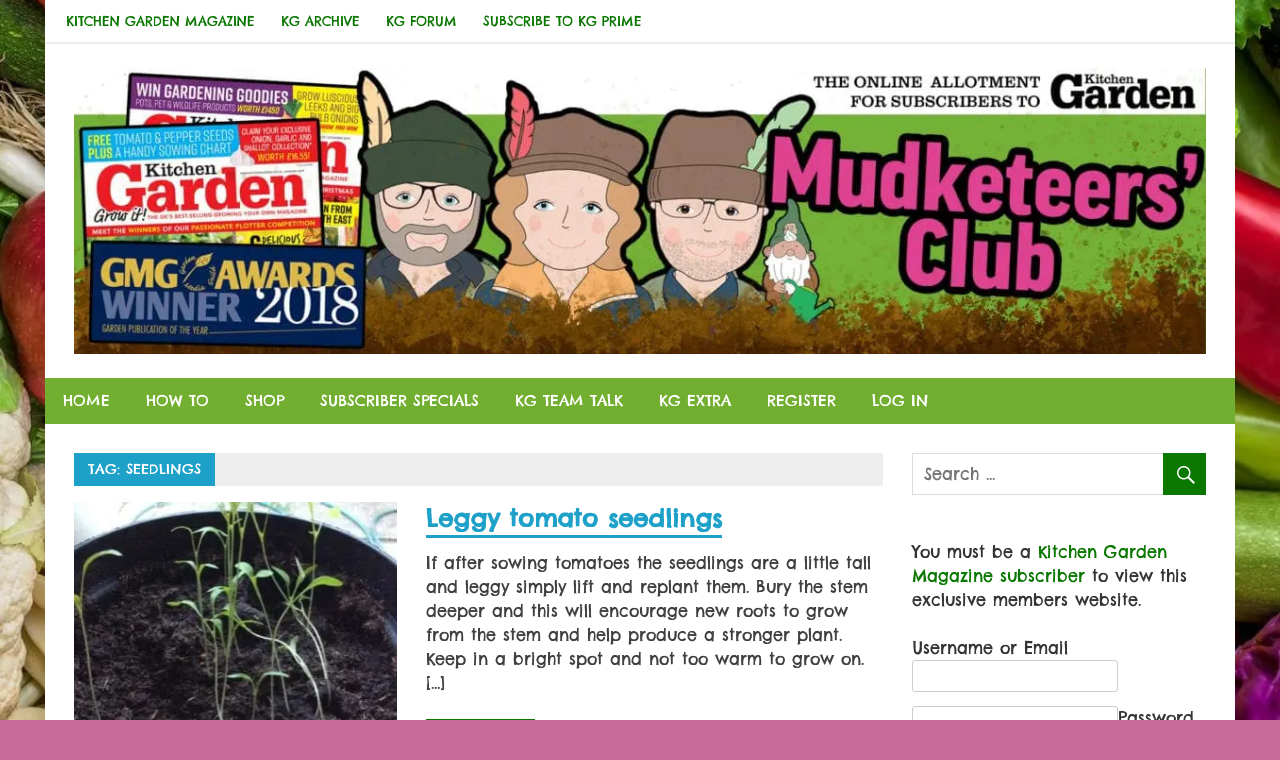

--- FILE ---
content_type: text/html; charset=UTF-8
request_url: https://www.mudketeers.co.uk/tag/seedlings/
body_size: 15041
content:
<!DOCTYPE html>
<html lang="en-GB">

<head>
<meta charset="UTF-8">
<meta name="viewport" content="width=device-width, initial-scale=1">
<link rel="profile" href="https://gmpg.org/xfn/11">
<link rel="pingback" href="https://www.mudketeers.co.uk/xmlrpc.php">

<title>seedlings Archives  - Mudketeers</title>
<meta name='robots' content='max-image-preview:large' />
<script id="cookieyes" type="text/javascript" src="https://cdn-cookieyes.com/client_data/93a29219d3017a311bfbd668/script.js"></script><link rel='dns-prefetch' href='//fonts.googleapis.com' />
<link rel='dns-prefetch' href='//b1944490.smushcdn.com' />
<link href='//hb.wpmucdn.com' rel='preconnect' />
<link href='https://fonts.googleapis.com' rel='preconnect' />
<link href='//fonts.gstatic.com' crossorigin='' rel='preconnect' />
<link rel="alternate" type="application/rss+xml" title="Mudketeers &raquo; Feed" href="https://www.mudketeers.co.uk/feed/" />
<link rel="alternate" type="application/rss+xml" title="Mudketeers &raquo; Comments Feed" href="https://www.mudketeers.co.uk/comments/feed/" />
<link rel="alternate" type="application/rss+xml" title="Mudketeers &raquo; seedlings Tag Feed" href="https://www.mudketeers.co.uk/tag/seedlings/feed/" />
		<style>
			.lazyload,
			.lazyloading {
				max-width: 100%;
			}
		</style>
		<style id='wp-img-auto-sizes-contain-inline-css' type='text/css'>
img:is([sizes=auto i],[sizes^="auto," i]){contain-intrinsic-size:3000px 1500px}
/*# sourceURL=wp-img-auto-sizes-contain-inline-css */
</style>
<link rel='stylesheet' id='tztk-infinite-scroll-css' href='https://www.mudketeers.co.uk/wp-content/plugins/themezee-toolkit/assets/css/infinity-scroll.css?ver=1.3' type='text/css' media='all' />
<link rel='stylesheet' id='merlin-custom-fonts-css' href='https://www.mudketeers.co.uk/wp-content/themes/merlin/css/custom-fonts.css?ver=20180413' type='text/css' media='all' />
<link rel='stylesheet' id='merlin-pro-custom-fonts-css' href='//fonts.googleapis.com/css?family=Chelsea+Market%3A400%2C400italic%2C700%2C700italic%7CChelsea+Market%3A400%2C400italic%2C700%2C700italic%7CChelsea+Market%3A400%2C400italic%2C700%2C700italic%7CChelsea+Market%3A400%2C400italic%2C700%2C700italic&#038;subset=latin%2Clatin-ext' type='text/css' media='all' />
<style id='wp-emoji-styles-inline-css' type='text/css'>

	img.wp-smiley, img.emoji {
		display: inline !important;
		border: none !important;
		box-shadow: none !important;
		height: 1em !important;
		width: 1em !important;
		margin: 0 0.07em !important;
		vertical-align: -0.1em !important;
		background: none !important;
		padding: 0 !important;
	}
/*# sourceURL=wp-emoji-styles-inline-css */
</style>
<style id='wp-block-library-inline-css' type='text/css'>
:root{--wp-block-synced-color:#7a00df;--wp-block-synced-color--rgb:122,0,223;--wp-bound-block-color:var(--wp-block-synced-color);--wp-editor-canvas-background:#ddd;--wp-admin-theme-color:#007cba;--wp-admin-theme-color--rgb:0,124,186;--wp-admin-theme-color-darker-10:#006ba1;--wp-admin-theme-color-darker-10--rgb:0,107,160.5;--wp-admin-theme-color-darker-20:#005a87;--wp-admin-theme-color-darker-20--rgb:0,90,135;--wp-admin-border-width-focus:2px}@media (min-resolution:192dpi){:root{--wp-admin-border-width-focus:1.5px}}.wp-element-button{cursor:pointer}:root .has-very-light-gray-background-color{background-color:#eee}:root .has-very-dark-gray-background-color{background-color:#313131}:root .has-very-light-gray-color{color:#eee}:root .has-very-dark-gray-color{color:#313131}:root .has-vivid-green-cyan-to-vivid-cyan-blue-gradient-background{background:linear-gradient(135deg,#00d084,#0693e3)}:root .has-purple-crush-gradient-background{background:linear-gradient(135deg,#34e2e4,#4721fb 50%,#ab1dfe)}:root .has-hazy-dawn-gradient-background{background:linear-gradient(135deg,#faaca8,#dad0ec)}:root .has-subdued-olive-gradient-background{background:linear-gradient(135deg,#fafae1,#67a671)}:root .has-atomic-cream-gradient-background{background:linear-gradient(135deg,#fdd79a,#004a59)}:root .has-nightshade-gradient-background{background:linear-gradient(135deg,#330968,#31cdcf)}:root .has-midnight-gradient-background{background:linear-gradient(135deg,#020381,#2874fc)}:root{--wp--preset--font-size--normal:16px;--wp--preset--font-size--huge:42px}.has-regular-font-size{font-size:1em}.has-larger-font-size{font-size:2.625em}.has-normal-font-size{font-size:var(--wp--preset--font-size--normal)}.has-huge-font-size{font-size:var(--wp--preset--font-size--huge)}.has-text-align-center{text-align:center}.has-text-align-left{text-align:left}.has-text-align-right{text-align:right}.has-fit-text{white-space:nowrap!important}#end-resizable-editor-section{display:none}.aligncenter{clear:both}.items-justified-left{justify-content:flex-start}.items-justified-center{justify-content:center}.items-justified-right{justify-content:flex-end}.items-justified-space-between{justify-content:space-between}.screen-reader-text{border:0;clip-path:inset(50%);height:1px;margin:-1px;overflow:hidden;padding:0;position:absolute;width:1px;word-wrap:normal!important}.screen-reader-text:focus{background-color:#ddd;clip-path:none;color:#444;display:block;font-size:1em;height:auto;left:5px;line-height:normal;padding:15px 23px 14px;text-decoration:none;top:5px;width:auto;z-index:100000}html :where(.has-border-color){border-style:solid}html :where([style*=border-top-color]){border-top-style:solid}html :where([style*=border-right-color]){border-right-style:solid}html :where([style*=border-bottom-color]){border-bottom-style:solid}html :where([style*=border-left-color]){border-left-style:solid}html :where([style*=border-width]){border-style:solid}html :where([style*=border-top-width]){border-top-style:solid}html :where([style*=border-right-width]){border-right-style:solid}html :where([style*=border-bottom-width]){border-bottom-style:solid}html :where([style*=border-left-width]){border-left-style:solid}html :where(img[class*=wp-image-]){height:auto;max-width:100%}:where(figure){margin:0 0 1em}html :where(.is-position-sticky){--wp-admin--admin-bar--position-offset:var(--wp-admin--admin-bar--height,0px)}@media screen and (max-width:600px){html :where(.is-position-sticky){--wp-admin--admin-bar--position-offset:0px}}

/*# sourceURL=wp-block-library-inline-css */
</style><style id='global-styles-inline-css' type='text/css'>
:root{--wp--preset--aspect-ratio--square: 1;--wp--preset--aspect-ratio--4-3: 4/3;--wp--preset--aspect-ratio--3-4: 3/4;--wp--preset--aspect-ratio--3-2: 3/2;--wp--preset--aspect-ratio--2-3: 2/3;--wp--preset--aspect-ratio--16-9: 16/9;--wp--preset--aspect-ratio--9-16: 9/16;--wp--preset--color--black: #353535;--wp--preset--color--cyan-bluish-gray: #abb8c3;--wp--preset--color--white: #ffffff;--wp--preset--color--pale-pink: #f78da7;--wp--preset--color--vivid-red: #cf2e2e;--wp--preset--color--luminous-vivid-orange: #ff6900;--wp--preset--color--luminous-vivid-amber: #fcb900;--wp--preset--color--light-green-cyan: #7bdcb5;--wp--preset--color--vivid-green-cyan: #00d084;--wp--preset--color--pale-cyan-blue: #8ed1fc;--wp--preset--color--vivid-cyan-blue: #0693e3;--wp--preset--color--vivid-purple: #9b51e0;--wp--preset--color--primary: #2299cc;--wp--preset--color--light-gray: #f0f0f0;--wp--preset--color--dark-gray: #777777;--wp--preset--gradient--vivid-cyan-blue-to-vivid-purple: linear-gradient(135deg,rgb(6,147,227) 0%,rgb(155,81,224) 100%);--wp--preset--gradient--light-green-cyan-to-vivid-green-cyan: linear-gradient(135deg,rgb(122,220,180) 0%,rgb(0,208,130) 100%);--wp--preset--gradient--luminous-vivid-amber-to-luminous-vivid-orange: linear-gradient(135deg,rgb(252,185,0) 0%,rgb(255,105,0) 100%);--wp--preset--gradient--luminous-vivid-orange-to-vivid-red: linear-gradient(135deg,rgb(255,105,0) 0%,rgb(207,46,46) 100%);--wp--preset--gradient--very-light-gray-to-cyan-bluish-gray: linear-gradient(135deg,rgb(238,238,238) 0%,rgb(169,184,195) 100%);--wp--preset--gradient--cool-to-warm-spectrum: linear-gradient(135deg,rgb(74,234,220) 0%,rgb(151,120,209) 20%,rgb(207,42,186) 40%,rgb(238,44,130) 60%,rgb(251,105,98) 80%,rgb(254,248,76) 100%);--wp--preset--gradient--blush-light-purple: linear-gradient(135deg,rgb(255,206,236) 0%,rgb(152,150,240) 100%);--wp--preset--gradient--blush-bordeaux: linear-gradient(135deg,rgb(254,205,165) 0%,rgb(254,45,45) 50%,rgb(107,0,62) 100%);--wp--preset--gradient--luminous-dusk: linear-gradient(135deg,rgb(255,203,112) 0%,rgb(199,81,192) 50%,rgb(65,88,208) 100%);--wp--preset--gradient--pale-ocean: linear-gradient(135deg,rgb(255,245,203) 0%,rgb(182,227,212) 50%,rgb(51,167,181) 100%);--wp--preset--gradient--electric-grass: linear-gradient(135deg,rgb(202,248,128) 0%,rgb(113,206,126) 100%);--wp--preset--gradient--midnight: linear-gradient(135deg,rgb(2,3,129) 0%,rgb(40,116,252) 100%);--wp--preset--font-size--small: 13px;--wp--preset--font-size--medium: 20px;--wp--preset--font-size--large: 36px;--wp--preset--font-size--x-large: 42px;--wp--preset--spacing--20: 0.44rem;--wp--preset--spacing--30: 0.67rem;--wp--preset--spacing--40: 1rem;--wp--preset--spacing--50: 1.5rem;--wp--preset--spacing--60: 2.25rem;--wp--preset--spacing--70: 3.38rem;--wp--preset--spacing--80: 5.06rem;--wp--preset--shadow--natural: 6px 6px 9px rgba(0, 0, 0, 0.2);--wp--preset--shadow--deep: 12px 12px 50px rgba(0, 0, 0, 0.4);--wp--preset--shadow--sharp: 6px 6px 0px rgba(0, 0, 0, 0.2);--wp--preset--shadow--outlined: 6px 6px 0px -3px rgb(255, 255, 255), 6px 6px rgb(0, 0, 0);--wp--preset--shadow--crisp: 6px 6px 0px rgb(0, 0, 0);}:where(.is-layout-flex){gap: 0.5em;}:where(.is-layout-grid){gap: 0.5em;}body .is-layout-flex{display: flex;}.is-layout-flex{flex-wrap: wrap;align-items: center;}.is-layout-flex > :is(*, div){margin: 0;}body .is-layout-grid{display: grid;}.is-layout-grid > :is(*, div){margin: 0;}:where(.wp-block-columns.is-layout-flex){gap: 2em;}:where(.wp-block-columns.is-layout-grid){gap: 2em;}:where(.wp-block-post-template.is-layout-flex){gap: 1.25em;}:where(.wp-block-post-template.is-layout-grid){gap: 1.25em;}.has-black-color{color: var(--wp--preset--color--black) !important;}.has-cyan-bluish-gray-color{color: var(--wp--preset--color--cyan-bluish-gray) !important;}.has-white-color{color: var(--wp--preset--color--white) !important;}.has-pale-pink-color{color: var(--wp--preset--color--pale-pink) !important;}.has-vivid-red-color{color: var(--wp--preset--color--vivid-red) !important;}.has-luminous-vivid-orange-color{color: var(--wp--preset--color--luminous-vivid-orange) !important;}.has-luminous-vivid-amber-color{color: var(--wp--preset--color--luminous-vivid-amber) !important;}.has-light-green-cyan-color{color: var(--wp--preset--color--light-green-cyan) !important;}.has-vivid-green-cyan-color{color: var(--wp--preset--color--vivid-green-cyan) !important;}.has-pale-cyan-blue-color{color: var(--wp--preset--color--pale-cyan-blue) !important;}.has-vivid-cyan-blue-color{color: var(--wp--preset--color--vivid-cyan-blue) !important;}.has-vivid-purple-color{color: var(--wp--preset--color--vivid-purple) !important;}.has-black-background-color{background-color: var(--wp--preset--color--black) !important;}.has-cyan-bluish-gray-background-color{background-color: var(--wp--preset--color--cyan-bluish-gray) !important;}.has-white-background-color{background-color: var(--wp--preset--color--white) !important;}.has-pale-pink-background-color{background-color: var(--wp--preset--color--pale-pink) !important;}.has-vivid-red-background-color{background-color: var(--wp--preset--color--vivid-red) !important;}.has-luminous-vivid-orange-background-color{background-color: var(--wp--preset--color--luminous-vivid-orange) !important;}.has-luminous-vivid-amber-background-color{background-color: var(--wp--preset--color--luminous-vivid-amber) !important;}.has-light-green-cyan-background-color{background-color: var(--wp--preset--color--light-green-cyan) !important;}.has-vivid-green-cyan-background-color{background-color: var(--wp--preset--color--vivid-green-cyan) !important;}.has-pale-cyan-blue-background-color{background-color: var(--wp--preset--color--pale-cyan-blue) !important;}.has-vivid-cyan-blue-background-color{background-color: var(--wp--preset--color--vivid-cyan-blue) !important;}.has-vivid-purple-background-color{background-color: var(--wp--preset--color--vivid-purple) !important;}.has-black-border-color{border-color: var(--wp--preset--color--black) !important;}.has-cyan-bluish-gray-border-color{border-color: var(--wp--preset--color--cyan-bluish-gray) !important;}.has-white-border-color{border-color: var(--wp--preset--color--white) !important;}.has-pale-pink-border-color{border-color: var(--wp--preset--color--pale-pink) !important;}.has-vivid-red-border-color{border-color: var(--wp--preset--color--vivid-red) !important;}.has-luminous-vivid-orange-border-color{border-color: var(--wp--preset--color--luminous-vivid-orange) !important;}.has-luminous-vivid-amber-border-color{border-color: var(--wp--preset--color--luminous-vivid-amber) !important;}.has-light-green-cyan-border-color{border-color: var(--wp--preset--color--light-green-cyan) !important;}.has-vivid-green-cyan-border-color{border-color: var(--wp--preset--color--vivid-green-cyan) !important;}.has-pale-cyan-blue-border-color{border-color: var(--wp--preset--color--pale-cyan-blue) !important;}.has-vivid-cyan-blue-border-color{border-color: var(--wp--preset--color--vivid-cyan-blue) !important;}.has-vivid-purple-border-color{border-color: var(--wp--preset--color--vivid-purple) !important;}.has-vivid-cyan-blue-to-vivid-purple-gradient-background{background: var(--wp--preset--gradient--vivid-cyan-blue-to-vivid-purple) !important;}.has-light-green-cyan-to-vivid-green-cyan-gradient-background{background: var(--wp--preset--gradient--light-green-cyan-to-vivid-green-cyan) !important;}.has-luminous-vivid-amber-to-luminous-vivid-orange-gradient-background{background: var(--wp--preset--gradient--luminous-vivid-amber-to-luminous-vivid-orange) !important;}.has-luminous-vivid-orange-to-vivid-red-gradient-background{background: var(--wp--preset--gradient--luminous-vivid-orange-to-vivid-red) !important;}.has-very-light-gray-to-cyan-bluish-gray-gradient-background{background: var(--wp--preset--gradient--very-light-gray-to-cyan-bluish-gray) !important;}.has-cool-to-warm-spectrum-gradient-background{background: var(--wp--preset--gradient--cool-to-warm-spectrum) !important;}.has-blush-light-purple-gradient-background{background: var(--wp--preset--gradient--blush-light-purple) !important;}.has-blush-bordeaux-gradient-background{background: var(--wp--preset--gradient--blush-bordeaux) !important;}.has-luminous-dusk-gradient-background{background: var(--wp--preset--gradient--luminous-dusk) !important;}.has-pale-ocean-gradient-background{background: var(--wp--preset--gradient--pale-ocean) !important;}.has-electric-grass-gradient-background{background: var(--wp--preset--gradient--electric-grass) !important;}.has-midnight-gradient-background{background: var(--wp--preset--gradient--midnight) !important;}.has-small-font-size{font-size: var(--wp--preset--font-size--small) !important;}.has-medium-font-size{font-size: var(--wp--preset--font-size--medium) !important;}.has-large-font-size{font-size: var(--wp--preset--font-size--large) !important;}.has-x-large-font-size{font-size: var(--wp--preset--font-size--x-large) !important;}
/*# sourceURL=global-styles-inline-css */
</style>

<style id='classic-theme-styles-inline-css' type='text/css'>
/*! This file is auto-generated */
.wp-block-button__link{color:#fff;background-color:#32373c;border-radius:9999px;box-shadow:none;text-decoration:none;padding:calc(.667em + 2px) calc(1.333em + 2px);font-size:1.125em}.wp-block-file__button{background:#32373c;color:#fff;text-decoration:none}
/*# sourceURL=/wp-includes/css/classic-themes.min.css */
</style>
<link rel='stylesheet' id='contact-form-7-css' href='https://www.mudketeers.co.uk/wp-content/plugins/contact-form-7/includes/css/styles.css?ver=6.1.4' type='text/css' media='all' />
<link rel='stylesheet' id='bigger-picture-css' href='https://www.mudketeers.co.uk/wp-content/plugins/youtube-channel/assets/lib/bigger-picture/css/bigger-picture.min.css?ver=3.25.2' type='text/css' media='all' />
<link rel='stylesheet' id='youtube-channel-css' href='https://www.mudketeers.co.uk/wp-content/plugins/youtube-channel/assets/css/youtube-channel.min.css?ver=3.25.2' type='text/css' media='all' />
<link rel='stylesheet' id='merlin-style-css' href='https://www.mudketeers.co.uk/wp-content/themes/merlin/style.css?ver=6.9' type='text/css' media='all' />
<link rel='stylesheet' id='child-style-css' href='https://www.mudketeers.co.uk/wp-content/themes/merlin-child/style.css?ver=1.0.0' type='text/css' media='all' />
<link rel='stylesheet' id='merlin-stylesheet-css' href='https://www.mudketeers.co.uk/wp-content/themes/merlin-child/style.css?ver=1.0.0' type='text/css' media='all' />
<style id='merlin-stylesheet-inline-css' type='text/css'>
.site-title, .site-description {
	position: absolute;
	clip: rect(1px, 1px, 1px, 1px);
}
/*# sourceURL=merlin-stylesheet-inline-css */
</style>
<link rel='stylesheet' id='genericons-css' href='https://www.mudketeers.co.uk/wp-content/themes/merlin/css/genericons/genericons.css?ver=3.4.1' type='text/css' media='all' />
<link rel='stylesheet' id='merlin-flexslider-css' href='https://www.mudketeers.co.uk/wp-content/themes/merlin/css/flexslider.css?ver=6.9' type='text/css' media='all' />
<link rel='stylesheet' id='merlin-pro-stylesheet-css' href='https://www.mudketeers.co.uk/wp-content/plugins/merlin-pro/css/merlin-pro.css?ver=1.2' type='text/css' media='all' />
<style id='block-visibility-screen-size-styles-inline-css' type='text/css'>
/* Large screens (desktops, 992px and up) */
@media ( min-width: 992px ) {
	.block-visibility-hide-large-screen {
		display: none !important;
	}
}

/* Medium screens (tablets, between 768px and 992px) */
@media ( min-width: 768px ) and ( max-width: 991.98px ) {
	.block-visibility-hide-medium-screen {
		display: none !important;
	}
}

/* Small screens (mobile devices, less than 768px) */
@media ( max-width: 767.98px ) {
	.block-visibility-hide-small-screen {
		display: none !important;
	}
}
/*# sourceURL=block-visibility-screen-size-styles-inline-css */
</style>
<link rel='stylesheet' id='wppb_stylesheet-css' href='https://www.mudketeers.co.uk/wp-content/plugins/profile-builder/assets/css/style-front-end.css?ver=3.15.2' type='text/css' media='all' />
<script type="text/javascript" src="https://www.mudketeers.co.uk/wp-includes/js/jquery/jquery.min.js?ver=3.7.1" id="jquery-core-js"></script>
<script type="text/javascript" src="https://www.mudketeers.co.uk/wp-includes/js/jquery/jquery-migrate.min.js?ver=3.4.1" id="jquery-migrate-js"></script>
<script type="text/javascript" src="https://www.mudketeers.co.uk/wp-content/themes/merlin/js/navigation.js?ver=20160719" id="merlin-jquery-navigation-js"></script>
<script type="text/javascript" src="https://www.mudketeers.co.uk/wp-content/themes/merlin/js/sidebar.js?ver=6.9" id="merlin-jquery-sidebar-js"></script>
<script type="text/javascript" src="https://www.mudketeers.co.uk/wp-content/themes/merlin/js/jquery.flexslider-min.js?ver=2.6.0" id="merlin-flexslider-js"></script>
<script type="text/javascript" id="merlin-post-slider-js-extra">
/* <![CDATA[ */
var merlin_slider_params = {"animation":"slide","speed":"7000"};
//# sourceURL=merlin-post-slider-js-extra
/* ]]> */
</script>
<script type="text/javascript" src="https://www.mudketeers.co.uk/wp-content/themes/merlin/js/slider.js?ver=6.9" id="merlin-post-slider-js"></script>
<script type="text/javascript" src="https://www.mudketeers.co.uk/wp-content/plugins/themezee-toolkit/assets/js/spin.js?ver=1.3" id="spin-js"></script>
<script type="text/javascript" src="https://www.mudketeers.co.uk/wp-content/plugins/themezee-toolkit/assets/js/jquery.spin.js?ver=1.3" id="jquery.spin-js"></script>
<link rel="https://api.w.org/" href="https://www.mudketeers.co.uk/wp-json/" /><link rel="alternate" title="JSON" type="application/json" href="https://www.mudketeers.co.uk/wp-json/wp/v2/tags/9" /><link rel="EditURI" type="application/rsd+xml" title="RSD" href="https://www.mudketeers.co.uk/xmlrpc.php?rsd" />

<meta name="description" content="The exclusive online allotment club for Kitchen Garden magazine subscribers.">		<script>
			document.documentElement.className = document.documentElement.className.replace('no-js', 'js');
		</script>
				<style>
			.no-js img.lazyload {
				display: none;
			}

			figure.wp-block-image img.lazyloading {
				min-width: 150px;
			}

			.lazyload,
			.lazyloading {
				--smush-placeholder-width: 100px;
				--smush-placeholder-aspect-ratio: 1/1;
				width: var(--smush-image-width, var(--smush-placeholder-width)) !important;
				aspect-ratio: var(--smush-image-aspect-ratio, var(--smush-placeholder-aspect-ratio)) !important;
			}

						.lazyload, .lazyloading {
				opacity: 0;
			}

			.lazyloaded {
				opacity: 1;
				transition: opacity 400ms;
				transition-delay: 0ms;
			}

					</style>
							<!-- Google Analytics tracking code output by Beehive Analytics Pro -->
						<script async src="https://www.googletagmanager.com/gtag/js?id=G-EHVRBTJC5B&l=beehiveDataLayer"></script>
		<script>
						window.beehiveDataLayer = window.beehiveDataLayer || [];
			function beehive_ga() {beehiveDataLayer.push(arguments);}
			beehive_ga('js', new Date())
						beehive_ga('config', 'G-EHVRBTJC5B', {
				'anonymize_ip': false,
				'allow_google_signals': false,
			})
					</script>
		<!-- SEO meta tags powered by SmartCrawl https://wpmudev.com/project/smartcrawl-wordpress-seo/ -->
<link rel="canonical" href="https://www.mudketeers.co.uk/tag/seedlings/" />
<script type="application/ld+json">{"@context":"https:\/\/schema.org","@graph":[{"@type":"Organization","@id":"https:\/\/www.mudketeers.co.uk\/#schema-publishing-organization","url":"https:\/\/www.mudketeers.co.uk","name":"Mudketeers"},{"@type":"WebSite","@id":"https:\/\/www.mudketeers.co.uk\/#schema-website","url":"https:\/\/www.mudketeers.co.uk","name":"Mudketeers","encoding":"UTF-8","potentialAction":{"@type":"SearchAction","target":"https:\/\/www.mudketeers.co.uk\/search\/{search_term_string}\/","query-input":"required name=search_term_string"}},{"@type":"CollectionPage","@id":"https:\/\/www.mudketeers.co.uk\/tag\/seedlings\/#schema-webpage","isPartOf":{"@id":"https:\/\/www.mudketeers.co.uk\/#schema-website"},"publisher":{"@id":"https:\/\/www.mudketeers.co.uk\/#schema-publishing-organization"},"url":"https:\/\/www.mudketeers.co.uk\/tag\/seedlings\/","mainEntity":{"@type":"ItemList","itemListElement":[{"@type":"ListItem","position":"1","url":"https:\/\/www.mudketeers.co.uk\/how-to\/solve-it\/45\/leggy-tomato-seedlings\/"}]}},{"@type":"BreadcrumbList","@id":"https:\/\/www.mudketeers.co.uk\/tag\/seedlings?tag=seedlings\/#breadcrumb","itemListElement":[{"@type":"ListItem","position":1,"name":"Home","item":"https:\/\/www.mudketeers.co.uk"},{"@type":"ListItem","position":2,"name":"Archive for seedlings"}]}]}</script>
<meta property="og:type" content="object" />
<meta property="og:url" content="https://www.mudketeers.co.uk/tag/seedlings/" />
<meta property="og:title" content="seedlings Archives - Mudketeers" />
<meta name="twitter:card" content="summary" />
<meta name="twitter:title" content="seedlings Archives - Mudketeers" />
<!-- /SEO -->
<style type="text/css">
			a, a:link, a:visited, .comment a:link, .top-navigation-toggle:after, .top-navigation-menu .submenu-dropdown-toggle:before, 
			.footer-navigation-toggle:after, .social-icons-navigation-toggle:after {
				color: #097700;
			}
			a:hover, a:focus, a:active { color: #444; }
			button, input[type="button"], input[type="reset"], input[type="submit"], .search-form .search-submit, .more-link {
				background-color: #097700;
			}
			.entry-tags .meta-tags a, .post-pagination a, .post-pagination .current, .comment-navigation a, .widget_tag_cloud .tagcloud a {
				border: 1px solid #097700;
			}
			.entry-tags .meta-tags a:hover, .entry-tags .meta-tags a:active, .post-pagination a:hover, .post-pagination .current, 
			.comment-navigation a:hover, .comment-navigation a:active, .widget_tag_cloud .tagcloud a:hover, .widget_tag_cloud .tagcloud a:active {
				background-color: #097700;
			}
			.primary-navigation, .main-navigation-toggle, .sidebar-navigation-toggle {
				background-color: #72af31;
			}
			.main-navigation-menu a:hover, .main-navigation-menu ul, .main-navigation-menu li.current-menu-item a, 
			.main-navigation-toggle:hover, .main-navigation-toggle:active, .main-navigation-toggle:focus, 
			.sidebar-navigation-toggle:hover, .sidebar-navigation-toggle:active, .sidebar-navigation-toggle:focus {
				background-color: #097700;
			}
			@media only screen and (max-width: 60em) {
				.main-navigation-menu a:hover, .main-navigation-menu li.current-menu-item a {
					background: none;
				}
			}
			@media only screen and (min-width: 60em) {
				.main-navigation-menu li.menu-item:hover a {
					background-color: #097700;
				}
			}
			.site-title, .site-title a:link, .site-title a:visited, .page-title, .entry-title, .entry-title a:link, .entry-title a:visited {
				color: #1ea1c9;
			}
			.entry-title {
				border-bottom: 3px solid #1ea1c9;
			}
			.site-title a:hover, .site-title a:active, .entry-title a:hover, .entry-title a:focus, .entry-title a:active { color: #444; }
			.widget-title, .page-header .archive-title, .comments-header .comments-title, .comment-reply-title span,
			.tzwb-tabbed-content .tzwb-tabnavi li a:hover, .tzwb-tabbed-content .tzwb-tabnavi li a:active, .tzwb-tabbed-content .tzwb-tabnavi li a.current-tab { 
				background-color: #1ea1c9;
			}
			.widget-category-posts .widget-header .category-archive-link .category-archive-icon {
				color: #1ea1c9;
			}
			.post-slider .zeeslide .slide-content, .post-slider-controls .zeeflex-direction-nav a {
				background-color: #ce357d;
			}
			.post-slider .zeeslide .more-link {
				color: #ce357d;
			}</style><style type="text/css">
			body, button, input, select, textarea, .top-navigation-menu a {
				font-family: "Chelsea Market", Arial, Helvetica, sans-serif;
			}
			.site-title, .page-title, .entry-title {
				font-family: "Chelsea Market", Arial, Helvetica, sans-serif;
			}
			.main-navigation-menu a {
				font-family: "Chelsea Market", Arial, Helvetica, sans-serif;
			}
			button, input[type="button"], input[type="reset"], input[type="submit"],
			.widget-title, .more-link, .page-header .archive-title, .comments-header .comments-title, .comment-reply-title span {
				font-family: "Chelsea Market", Arial, Helvetica, sans-serif;
			}</style><style type="text/css">
			@media only screen and (min-width: 60em) {
				.site-branding {
					margin: 0.5em 0.5em;
				}
			}</style><style type="text/css" id="custom-background-css">
body.custom-background { background-color: #c96a9a; background-image: url("https://b1944490.smushcdn.com/1944490/wp-content/uploads/sites/37/2018/11/iStock-8571456021.jpg?lossy=2&strip=1&webp=1"); background-position: center center; background-size: cover; background-repeat: no-repeat; background-attachment: fixed; }
</style>
	<link rel="icon" href="https://b1944490.smushcdn.com/1944490/wp-content/uploads/sites/37/2018/11/cropped-cropped-mudketeers-1-1-32x32.jpg?lossy=2&strip=1&webp=1" sizes="32x32" />
<link rel="icon" href="https://b1944490.smushcdn.com/1944490/wp-content/uploads/sites/37/2018/11/cropped-cropped-mudketeers-1-1-192x192.jpg?lossy=2&strip=1&webp=1" sizes="192x192" />
<link rel="apple-touch-icon" href="https://b1944490.smushcdn.com/1944490/wp-content/uploads/sites/37/2018/11/cropped-cropped-mudketeers-1-1-180x180.jpg?lossy=2&strip=1&webp=1" />
<meta name="msapplication-TileImage" content="https://www.mudketeers.co.uk/wp-content/uploads/sites/37/2018/11/cropped-cropped-mudketeers-1-1-270x270.jpg" />
</head>

<body class="archive tag tag-seedlings tag-9 custom-background wp-custom-logo wp-theme-merlin wp-child-theme-merlin-child sticky-navigation infinite-scroll neverending">

	<div id="page" class="hfeed site">

		<a class="skip-link screen-reader-text" href="#content">Skip to content</a>

		<header id="masthead" class="site-header clearfix" role="banner">

			<div id="header-top" class="header-bar-wrap">

				
	<div id="header-bar" class="header-bar clearfix">
		
				
		
			<nav id="top-navigation" class="secondary-navigation navigation clearfix" role="navigation">
				
				<ul id="menu-top" class="top-navigation-menu"><li id="menu-item-59110" class="menu-item menu-item-type-custom menu-item-object-custom menu-item-59110"><a target="_blank" href="https://www.kitchengarden.co.uk">Kitchen Garden Magazine</a></li>
<li id="menu-item-59109" class="menu-item menu-item-type-custom menu-item-object-custom menu-item-59109"><a target="_blank" href="http://mrtns.uk/kgarchive">KG Archive</a></li>
<li id="menu-item-59111" class="menu-item menu-item-type-custom menu-item-object-custom menu-item-59111"><a target="_blank" href="https://forum.kitchengarden.co.uk">KG Forum</a></li>
<li id="menu-item-59112" class="menu-item menu-item-type-custom menu-item-object-custom menu-item-59112"><a target="_blank" href="https://www.classicmagazines.co.uk/sub/offer/kg990/source/digital22">Subscribe to KG Prime</a></li>
</ul>			</nav>
		
				
	</div>
			</div>

			<div class="header-main clearfix">

				<div id="logo" class="site-branding clearfix">

					<a href="https://www.mudketeers.co.uk/" class="custom-logo-link" rel="home"><img width="1200" height="303" src="https://b1944490.smushcdn.com/1944490/wp-content/uploads/sites/37/2018/12/mudketeers-header-7-12.jpg?lossy=2&strip=1&webp=1" class="custom-logo" alt="Mudketeers" decoding="async" fetchpriority="high" srcset="https://b1944490.smushcdn.com/1944490/wp-content/uploads/sites/37/2018/12/mudketeers-header-7-12.jpg?lossy=2&strip=1&webp=1 1200w, https://b1944490.smushcdn.com/1944490/wp-content/uploads/sites/37/2018/12/mudketeers-header-7-12-300x76.jpg?lossy=2&strip=1&webp=1 300w, https://b1944490.smushcdn.com/1944490/wp-content/uploads/sites/37/2018/12/mudketeers-header-7-12-768x194.jpg?lossy=2&strip=1&webp=1 768w, https://b1944490.smushcdn.com/1944490/wp-content/uploads/sites/37/2018/12/mudketeers-header-7-12-1024x258.jpg?lossy=2&strip=1&webp=1 1024w, https://b1944490.smushcdn.com/1944490/wp-content/uploads/sites/37/2018/12/mudketeers-header-7-12.jpg?size=162x41&lossy=2&strip=1&webp=1 162w, https://b1944490.smushcdn.com/1944490/wp-content/uploads/sites/37/2018/12/mudketeers-header-7-12.jpg?size=486x123&lossy=2&strip=1&webp=1 486w, https://b1944490.smushcdn.com/1944490/wp-content/uploads/sites/37/2018/12/mudketeers-header-7-12.jpg?size=648x164&lossy=2&strip=1&webp=1 648w" sizes="(max-width: 1200px) 100vw, 1200px" /></a>					
		<p class="site-title"><a href="https://www.mudketeers.co.uk/" rel="home">Mudketeers</a></p>

	                    
			<p class="site-description">The online allotment for Kitchen Garden subscribers</p>

		
				</div><!-- .site-branding -->

				<div class="header-widgets clearfix">

                    
				</div><!-- .header-widgets -->

			</div><!-- .header-main -->

			<nav id="main-navigation" class="primary-navigation navigation clearfix" role="navigation">
				<ul id="menu-main" class="main-navigation-menu"><li id="menu-item-34" class="menu-item menu-item-type-custom menu-item-object-custom menu-item-home menu-item-34"><a href="https://www.mudketeers.co.uk">Home</a></li>
<li id="menu-item-117" class="menu-item menu-item-type-taxonomy menu-item-object-category menu-item-has-children menu-item-117"><a href="https://www.mudketeers.co.uk/category/how-to/">How to</a>
<ul class="sub-menu">
	<li id="menu-item-3682" class="menu-item menu-item-type-taxonomy menu-item-object-category menu-item-3682"><a href="https://www.mudketeers.co.uk/category/how-to/video-guides/">Video guides</a></li>
	<li id="menu-item-118" class="menu-item menu-item-type-taxonomy menu-item-object-category menu-item-118"><a href="https://www.mudketeers.co.uk/category/how-to/make-it/">Make it</a></li>
	<li id="menu-item-119" class="menu-item menu-item-type-taxonomy menu-item-object-category menu-item-119"><a href="https://www.mudketeers.co.uk/category/how-to/grow-it/">Grow it</a></li>
	<li id="menu-item-120" class="menu-item menu-item-type-taxonomy menu-item-object-category menu-item-120"><a href="https://www.mudketeers.co.uk/category/how-to/solve-it/">Solve it</a></li>
	<li id="menu-item-121" class="menu-item menu-item-type-taxonomy menu-item-object-category menu-item-121"><a href="https://www.mudketeers.co.uk/category/how-to/recipe/">Cook it</a></li>
	<li id="menu-item-122" class="menu-item menu-item-type-taxonomy menu-item-object-category menu-item-122"><a href="https://www.mudketeers.co.uk/category/how-to/visit-it/">Visit it</a></li>
</ul>
</li>
<li id="menu-item-143" class="menu-item menu-item-type-taxonomy menu-item-object-category menu-item-has-children menu-item-143"><a href="https://www.mudketeers.co.uk/category/shop/">Shop</a>
<ul class="sub-menu">
	<li id="menu-item-125" class="menu-item menu-item-type-taxonomy menu-item-object-category menu-item-125"><a href="https://www.mudketeers.co.uk/category/shop/subscriber-savers/">Subscriber savers</a></li>
</ul>
</li>
<li id="menu-item-127" class="menu-item menu-item-type-taxonomy menu-item-object-category menu-item-has-children menu-item-127"><a href="https://www.mudketeers.co.uk/category/subscriber-specials/">Subscriber specials</a>
<ul class="sub-menu">
	<li id="menu-item-128" class="menu-item menu-item-type-taxonomy menu-item-object-category menu-item-128"><a href="https://www.mudketeers.co.uk/category/subscriber-specials/seed-trials/">Seed trials</a></li>
	<li id="menu-item-129" class="menu-item menu-item-type-taxonomy menu-item-object-category menu-item-129"><a href="https://www.mudketeers.co.uk/category/competitions/">Competitions</a></li>
	<li id="menu-item-131" class="menu-item menu-item-type-taxonomy menu-item-object-category menu-item-131"><a href="https://www.mudketeers.co.uk/category/subscriber-specials/kg-index/">KG Index</a></li>
	<li id="menu-item-3956" class="menu-item menu-item-type-custom menu-item-object-custom menu-item-3956"><a href="http://mrtns.uk/kgarchive">KG Archive</a></li>
</ul>
</li>
<li id="menu-item-135" class="menu-item menu-item-type-taxonomy menu-item-object-category menu-item-has-children menu-item-135"><a href="https://www.mudketeers.co.uk/category/kg-team-talk/">KG Team Talk</a>
<ul class="sub-menu">
	<li id="menu-item-136" class="menu-item menu-item-type-taxonomy menu-item-object-category menu-item-136"><a href="https://www.mudketeers.co.uk/category/kg-team-talk/mudketeers-blog/">Mudketeers&#8217; Blog</a></li>
	<li id="menu-item-137" class="menu-item menu-item-type-taxonomy menu-item-object-category menu-item-137"><a href="https://www.mudketeers.co.uk/category/kg-team-talk/mudketeers-choice/">Mudketeers&#8217; Choice</a></li>
</ul>
</li>
<li id="menu-item-471" class="menu-item menu-item-type-custom menu-item-object-custom menu-item-has-children menu-item-471"><a target="_blank" href="http://www.kitchengarden.co.uk/">KG Extra</a>
<ul class="sub-menu">
	<li id="menu-item-470" class="menu-item menu-item-type-custom menu-item-object-custom menu-item-470"><a target="_blank" href="https://forum.kitchengarden.co.uk/">KG Forum</a></li>
	<li id="menu-item-3957" class="menu-item menu-item-type-custom menu-item-object-custom menu-item-3957"><a href="http://mrtns.uk/kgarchive">KG Archive</a></li>
	<li id="menu-item-476" class="menu-item menu-item-type-post_type menu-item-object-page menu-item-476"><a href="https://www.mudketeers.co.uk/kitchen-garden-magazine-app/">KG App</a></li>
	<li id="menu-item-477" class="menu-item menu-item-type-custom menu-item-object-custom menu-item-477"><a target="_blank" href="http://www.classicmagazines.co.uk/kg296">KG Prime</a></li>
	<li id="menu-item-473" class="menu-item menu-item-type-custom menu-item-object-custom menu-item-473"><a target="_blank" href="http://www.classicmagazines.co.uk/kg296">Subscribe to KG</a></li>
	<li id="menu-item-472" class="menu-item menu-item-type-custom menu-item-object-custom menu-item-472"><a target="_blank" href="https://www.classicmagazines.co.uk/site/loginform">Manage Subscription</a></li>
	<li id="menu-item-487" class="menu-item menu-item-type-post_type menu-item-object-page menu-item-487"><a href="https://www.mudketeers.co.uk/free/">Try Kitchen Garden Magazine</a></li>
	<li id="menu-item-616" class="menu-item menu-item-type-custom menu-item-object-custom menu-item-616"><a target="_blank" href="https://www.youtube.com/kitchengardenmagazine">KG YouTube Channel</a></li>
	<li id="menu-item-3609" class="menu-item menu-item-type-post_type menu-item-object-page menu-item-3609"><a href="https://www.mudketeers.co.uk/contact/">Contact</a></li>
</ul>
</li>
<li id="menu-item-345" class="menu-item menu-item-type-post_type menu-item-object-page menu-item-has-children menu-item-345"><a href="https://www.mudketeers.co.uk/register/">Register</a>
<ul class="sub-menu">
	<li id="menu-item-3670" class="menu-item menu-item-type-post_type menu-item-object-page menu-item-3670"><a href="https://www.mudketeers.co.uk/register/">Register Now</a></li>
	<li id="menu-item-3669" class="menu-item menu-item-type-post_type menu-item-object-page menu-item-3669"><a href="https://www.mudketeers.co.uk/contact/">Contact</a></li>
	<li id="menu-item-3668" class="menu-item menu-item-type-post_type menu-item-object-page menu-item-3668"><a href="https://www.mudketeers.co.uk/help/">Help</a></li>
</ul>
</li>
<li id="menu-item-348" class="menu-item menu-item-type-post_type menu-item-object-page menu-item-348"><a href="https://www.mudketeers.co.uk/log-in/">Log in</a></li>
</ul>			</nav><!-- #main-navigation -->

			
		</header><!-- #masthead -->

		<div id="content" class="site-content container clearfix">
	
	<section id="primary" class="content-area">
		<main id="main" class="site-main" role="main">
		
					
				
			<header class="page-header">
				<h1 class="archive-title">Tag: <span>seedlings</span></h1>			</header><!-- .page-header -->
			
			
			
	<article id="post-45" class="post-45 post type-post status-publish format-standard has-post-thumbnail hentry category-solve-it tag-seedlings tag-tomatoes tag-transplanting subscription-kg">
		
		
			<a class="post-thumbnail-small" href="https://www.mudketeers.co.uk/how-to/solve-it/45/leggy-tomato-seedlings/" rel="bookmark">
				<img width="360" height="270" data-src="https://b1944490.smushcdn.com/1944490/wp-content/uploads/sites/37/2018/07/Tomatoes-leggy-top-tip-e1532083705782-360x270.jpg?lossy=2&strip=1&webp=1" class="attachment-merlin-thumbnail-small size-merlin-thumbnail-small wp-post-image lazyload" alt="" decoding="async" data-srcset="https://b1944490.smushcdn.com/1944490/wp-content/uploads/sites/37/2018/07/Tomatoes-leggy-top-tip-e1532083705782-360x270.jpg?lossy=2&strip=1&webp=1 360w, https://b1944490.smushcdn.com/1944490/wp-content/uploads/sites/37/2018/07/Tomatoes-leggy-top-tip-e1532083705782-80x60.jpg?lossy=2&strip=1&webp=1 80w, https://b1944490.smushcdn.com/1944490/wp-content/uploads/sites/37/2018/07/Tomatoes-leggy-top-tip-e1532083705782-360x270.jpg?size=144x108&lossy=2&strip=1&webp=1 144w, https://b1944490.smushcdn.com/1944490/wp-content/uploads/sites/37/2018/07/Tomatoes-leggy-top-tip-e1532083705782-360x270.jpg?size=216x162&lossy=2&strip=1&webp=1 216w, https://b1944490.smushcdn.com/1944490/wp-content/uploads/sites/37/2018/07/Tomatoes-leggy-top-tip-e1532083705782-360x270.jpg?size=288x216&lossy=2&strip=1&webp=1 288w" data-sizes="auto" src="[data-uri]" style="--smush-placeholder-width: 360px; --smush-placeholder-aspect-ratio: 360/270;" data-original-sizes="(max-width: 360px) 100vw, 360px" />			</a>

			
		<header class="entry-header">

			<h2 class="entry-title"><a href="https://www.mudketeers.co.uk/how-to/solve-it/45/leggy-tomato-seedlings/" rel="bookmark">Leggy tomato seedlings</a></h2>			
					
		</header><!-- .entry-header -->

		<div class="entry-content clearfix">
			<p>If after sowing tomatoes the seedlings are a little tall and leggy simply lift and replant them. Bury the stem deeper and this will encourage new roots to grow from the stem and help produce a stronger plant. Keep in a bright spot and not too warm to grow on. [&hellip;]</p>
			
			<a href="https://www.mudketeers.co.uk/how-to/solve-it/45/leggy-tomato-seedlings/" class="more-link">Read more</a>

				</div><!-- .entry-content -->
		
		<footer class="entry-footer">
			
			
			<div class="entry-footer-meta">

				<span class="meta-category">
					<a href="https://www.mudketeers.co.uk/category/how-to/solve-it/" rel="category tag">Solve it</a>				</span>

			
			</div>

					
		</footer><!-- .entry-footer -->


	</article>			
		</main><!-- #main -->
	</section><!-- #primary -->

		<section id="secondary" class="sidebar widget-area clearfix" role="complementary">

		<aside id="search-2" class="widget widget_search clearfix">
	<form role="search" method="get" class="search-form" action="https://www.mudketeers.co.uk/">
		<label>
			<span class="screen-reader-text">Search for:</span>
			<input type="search" class="search-field" placeholder="Search &hellip;" value="" name="s">
		</label>
		<button type="submit" class="search-submit">
			<span class="genericon-search"></span>
		</button>
	</form>

</aside><aside id="custom_html-6" class="widget_text widget widget_custom_html clearfix"><div class="textwidget custom-html-widget"><p>You must be a <a href="http://www.classicmagazines.co.uk/kg297">Kitchen Garden Magazine subscriber</a> to view this exclusive members website.</p>

<div id="wppb-login-wrap" class="wppb-user-forms">
		<form name="wppb-loginform" id="wppb-loginform" class="" action="https://www.mudketeers.co.uk/tag/seedlings/" method="post">
			
			<p class="wppb-form-field login-username">
				<label for="wppb_user_login">Username or Email</label>
				<input type="text" name="log" id="wppb_user_login" class="input" value="" size="20" />
			</p>
			<p class="wppb-form-field login-password">
				<label for="wppb_user_pass">Password</label>
				<span class="wppb-password-field-container">
				    <input type="password" name="pwd" id="wppb_user_pass" class="input" value="" size="20" />
				     <!-- add the HTML for the visibility toggle -->
				</span>
            </p>
			
			
			<p class="wppb-form-field login-remember"><input name="rememberme" type="checkbox" id="rememberme" value="forever" /><label for="rememberme">Remember Me</label></p>
			<p class="login-submit">
				<input type="submit" name="wp-submit" id="wppb-submit" class="button button-primary" value="Log In"" />
				<input type="hidden" name="redirect_to" value="https://www.mudketeers.co.uk/tag/seedlings/" />
			</p>
			<input type="hidden" name="wppb_login" value="true"/>
			<input type="hidden" name="wppb_form_location" value="widget"/>
			<input type="hidden" name="wppb_request_url" value="https://www.mudketeers.co.uk/tag/seedlings/"/>
			<input type="hidden" name="wppb_lostpassword_url" value="https://www.mudketeers.co.uk/?page_id=459"/>
			<input type="hidden" name="wppb_redirect_priority" value=""/>
			<input type="hidden" name="wppb_referer_url" value=""/>
			<input type="hidden" id="CSRFToken-wppb" name="CSRFToken-wppb" value="047d59a63e" /><input type="hidden" name="_wp_http_referer" value="/tag/seedlings/" />
			<input type="hidden" name="wppb_redirect_check" value="true"/>
			
		</form><p class="login-register-lost-password"><a class="login-lost-password" href="https://www.mudketeers.co.uk/?page_id=459">Lost your password?</a></p></div>

Or register <a href="https://www.mudketeers.co.uk/register/">here&gt;&gt;</a></div></aside><aside id="youtube-channel-2" class="widget widget_youtube-channel clearfix"><div class="widget-header"><h3 class="widget-title">Latest videos</h3></div><div class="youtube_channel default responsive ytc_display_thumbnail"><div class="ytc_video_container ytc_video_1 ytc_video_first ar16_9" style="width:250px"><a href="https://www.youtube.com/watch?v=x2dQgm3mbAw&amp;rel=0&amp;modestbranding=1" class="ytc_thumb ytc-lightbox ar16_9" title="Everything I&#039;m growing right now | April Plot Walk-Around" data-iframe="https://www.youtube.com/embed/x2dQgm3mbAw?rel=0&amp;modestbranding=1" data-title="Everything I&#039;m growing right now | April Plot Walk-Around"><span style="background-image:inherit" title="Everything I&#039;m growing right now | April Plot Walk-Around" id="ytc_x2dQgm3mbAw" data-bg-image="url(https://img.youtube.com/vi/x2dQgm3mbAw/hqdefault.jpg)" class="lazyload"></span></a><h4 class="ytc_title ytc_title_below">Everything I&#039;m growing right now | April Plot Walk-Around</h4></div><!-- .ytc_video_container --><div class="ytc_video_container ytc_video_2 ytc_video_mid ar16_9" style="width:250px"><a href="https://www.youtube.com/watch?v=FdHn2AKtfBM&amp;rel=0&amp;modestbranding=1" class="ytc_thumb ytc-lightbox ar16_9" title="Your guide to intercropping | Sow spring onions and salad leaves with me" data-iframe="https://www.youtube.com/embed/FdHn2AKtfBM?rel=0&amp;modestbranding=1" data-title="Your guide to intercropping | Sow spring onions and salad leaves with me"><span style="background-image:inherit" title="Your guide to intercropping | Sow spring onions and salad leaves with me" id="ytc_FdHn2AKtfBM" data-bg-image="url(https://img.youtube.com/vi/FdHn2AKtfBM/hqdefault.jpg)" class="lazyload"></span></a><h4 class="ytc_title ytc_title_below">Your guide to intercropping | Sow spring onions and salad leaves with me</h4></div><!-- .ytc_video_container --><div class="ytc_video_container ytc_video_3 ytc_video_last ar16_9" style="width:250px"><a href="https://www.youtube.com/watch?v=tUCcYjdSW8E&amp;rel=0&amp;modestbranding=1" class="ytc_thumb ytc-lightbox ar16_9" title="Chitting Potatoes" data-iframe="https://www.youtube.com/embed/tUCcYjdSW8E?rel=0&amp;modestbranding=1" data-title="Chitting Potatoes"><span style="background-image:inherit" title="Chitting Potatoes" id="ytc_tUCcYjdSW8E" data-bg-image="url(https://img.youtube.com/vi/tUCcYjdSW8E/hqdefault.jpg)" class="lazyload"></span></a><h4 class="ytc_title ytc_title_below">Chitting Potatoes</h4></div><!-- .ytc_video_container --><div class="clearfix"></div><div class="ytc_link"><p><a href="https://www.youtube.com/c/kitchengardenmagazine" target="youtube" title="See more videos in new window/tab">See more videos</a></p></div></div><!-- .youtube_channel --><div class="clearfix"></div></aside><aside id="custom_html-5" class="widget_text widget widget_custom_html clearfix"><div class="widget-header"><h3 class="widget-title">Podcast</h3></div><div class="textwidget custom-html-widget"><iframe width="100%" height="188" data-src="https://embed.acast.com/kitchengardenmagazine" scrolling="no" frameborder="0" style="border:none;overflow:hidden;" src="[data-uri]" class="lazyload" data-load-mode="1"></iframe></div></aside>
		<aside id="recent-posts-2" class="widget widget_recent_entries clearfix">
		<div class="widget-header"><h3 class="widget-title">Recent Posts</h3></div>
		<ul>
											<li>
					<a href="https://www.mudketeers.co.uk/shop/subscriber-savers/152324/head-start-on-sowing/">Head start on sowing</a>
									</li>
											<li>
					<a href="https://www.mudketeers.co.uk/shop/subscriber-savers/152320/premium-blends-for-happy-birds/">Premium blends for happy birds</a>
									</li>
											<li>
					<a href="https://www.mudketeers.co.uk/shop/subscriber-savers/152315/water-monitor/">Water monitor</a>
									</li>
											<li>
					<a href="https://www.mudketeers.co.uk/shop/subscriber-savers/152311/bumper-bird-feeding-bundle/">Bumper bird-feeding bundle</a>
									</li>
											<li>
					<a href="https://www.mudketeers.co.uk/shop/subscriber-savers/152308/woolly-good-gardening/">Woolly good gardening</a>
									</li>
					</ul>

		</aside><aside id="categories-2" class="widget widget_categories clearfix"><div class="widget-header"><h3 class="widget-title">Categories</h3></div>
			<ul>
					<li class="cat-item cat-item-194"><a href="https://www.mudketeers.co.uk/category/advertising-features/">Advertising Features</a>
</li>
	<li class="cat-item cat-item-173"><a href="https://www.mudketeers.co.uk/category/reviews/best-buy/">Best Buy</a>
</li>
	<li class="cat-item cat-item-183"><a href="https://www.mudketeers.co.uk/category/blog/">Blog</a>
</li>
	<li class="cat-item cat-item-18"><a href="https://www.mudketeers.co.uk/category/how-to/recipe/">Cook it</a>
</li>
	<li class="cat-item cat-item-170"><a href="https://www.mudketeers.co.uk/category/diary-dates/">Diary Dates</a>
</li>
	<li class="cat-item cat-item-175"><a href="https://www.mudketeers.co.uk/category/features/">Features</a>
</li>
	<li class="cat-item cat-item-16"><a href="https://www.mudketeers.co.uk/category/how-to/grow-it/">Grow it</a>
</li>
	<li class="cat-item cat-item-14"><a href="https://www.mudketeers.co.uk/category/how-to/">How to</a>
</li>
	<li class="cat-item cat-item-28"><a href="https://www.mudketeers.co.uk/category/subscriber-specials/kg-index/">KG Index</a>
</li>
	<li class="cat-item cat-item-32"><a href="https://www.mudketeers.co.uk/category/kg-team-talk/">KG Team Talk</a>
</li>
	<li class="cat-item cat-item-15"><a href="https://www.mudketeers.co.uk/category/how-to/make-it/">Make it</a>
</li>
	<li class="cat-item cat-item-33"><a href="https://www.mudketeers.co.uk/category/kg-team-talk/mudketeers-blog/">Mudketeers&#039; Blog</a>
</li>
	<li class="cat-item cat-item-34"><a href="https://www.mudketeers.co.uk/category/kg-team-talk/mudketeers-choice/">Mudketeers&#039; Choice</a>
</li>
	<li class="cat-item cat-item-178"><a href="https://www.mudketeers.co.uk/category/new-features/">New &amp; Features</a>
</li>
	<li class="cat-item cat-item-164"><a href="https://www.mudketeers.co.uk/category/news/">News</a>
</li>
	<li class="cat-item cat-item-20"><a href="https://www.mudketeers.co.uk/category/shop/">Shop</a>
</li>
	<li class="cat-item cat-item-17"><a href="https://www.mudketeers.co.uk/category/how-to/solve-it/">Solve it</a>
</li>
	<li class="cat-item cat-item-22"><a href="https://www.mudketeers.co.uk/category/shop/subscriber-savers/">Subscriber savers</a>
</li>
	<li class="cat-item cat-item-24"><a href="https://www.mudketeers.co.uk/category/subscriber-specials/">Subscriber specials</a>
</li>
	<li class="cat-item cat-item-179"><a href="https://www.mudketeers.co.uk/category/tips-and-advice/">Tips and Advice</a>
</li>
	<li class="cat-item cat-item-125"><a href="https://www.mudketeers.co.uk/category/how-to/video-guides/">Video guides</a>
</li>
	<li class="cat-item cat-item-19"><a href="https://www.mudketeers.co.uk/category/how-to/visit-it/">Visit it</a>
</li>
			</ul>

			</aside>
	</section><!-- #secondary -->

	</div><!-- #content -->

	
	<footer id="colophon" class="site-footer clearfix" role="contentinfo">

    
    <div id="footer-text" class="site-info">
            </div><!-- .site-info -->

	</footer><!-- #colophon -->

</div><!-- #page -->

		<script type="text/javascript">
		//<![CDATA[
		var infiniteScroll = {"settings":{"id":"main","ajaxurl":"https:\/\/www.mudketeers.co.uk\/?infinity=scrolling","type":"scroll","wrapper":true,"wrapper_class":"infinite-wrap","footer":true,"click_handle":"1","text":"Older posts","totop":"Scroll back to top","currentday":"20.07.18","order":"DESC","scripts":[],"styles":[],"google_analytics":false,"offset":0,"history":{"host":"www.mudketeers.co.uk","path":"\/tag\/seedlings\/page\/%d\/","use_trailing_slashes":true,"parameters":""},"query_args":{"tag":"seedlings","error":"","m":"","p":0,"post_parent":"","subpost":"","subpost_id":"","attachment":"","attachment_id":0,"name":"","pagename":"","page_id":0,"second":"","minute":"","hour":"","day":0,"monthnum":0,"year":0,"w":0,"category_name":"","cat":"","tag_id":9,"author":"","author_name":"","feed":"","tb":"","paged":0,"meta_key":"","meta_value":"","preview":"","s":"","sentence":"","title":"","fields":"all","menu_order":"","embed":"","category__in":[],"category__not_in":[],"category__and":[],"post__in":[],"post__not_in":[],"post_name__in":[],"tag__in":[],"tag__not_in":[],"tag__and":[],"tag_slug__in":["seedlings"],"tag_slug__and":[],"post_parent__in":[],"post_parent__not_in":[],"author__in":[],"author__not_in":[],"search_columns":[],"posts_per_page":7,"ignore_sticky_posts":false,"suppress_filters":false,"cache_results":true,"update_post_term_cache":true,"update_menu_item_cache":false,"lazy_load_term_meta":true,"update_post_meta_cache":true,"post_type":"","nopaging":false,"comments_per_page":"50","no_found_rows":false,"order":"DESC"},"last_post_date":"2018-07-20 11:57:42"}};
		//]]>
		</script>
		<script type="speculationrules">
{"prefetch":[{"source":"document","where":{"and":[{"href_matches":"/*"},{"not":{"href_matches":["/wp-*.php","/wp-admin/*","/wp-content/uploads/sites/37/*","/wp-content/*","/wp-content/plugins/*","/wp-content/themes/merlin-child/*","/wp-content/themes/merlin/*","/*\\?(.+)"]}},{"not":{"selector_matches":"a[rel~=\"nofollow\"]"}},{"not":{"selector_matches":".no-prefetch, .no-prefetch a"}}]},"eagerness":"conservative"}]}
</script>

			<script type="text/javascript">
				var _paq = _paq || [];
				_paq.push(["setDocumentTitle", "37/" + document.title]);
				_paq.push(['trackPageView']);
								(function () {
					var u = "https://analytics2.wpmudev.com/";
					_paq.push(['setTrackerUrl', u + 'track/']);
					_paq.push(['setSiteId', '10734']);
					var d   = document, g = d.createElement('script'), s = d.getElementsByTagName('script')[0];
					g.type  = 'text/javascript';
					g.async = true;
					g.defer = true;
					g.src   = 'https://analytics.wpmucdn.com/matomo.js';
					s.parentNode.insertBefore(g, s);
				})();
			</script>
			<style type="text/css"> 
         /* Hide reCAPTCHA V3 badge */
        .grecaptcha-badge {
        
            visibility: hidden !important;
        
        }
    </style>		<div id="infinite-footer">
			<div class="container">
				<div class="blog-info">
					<a id="infinity-blog-title" href="https://www.mudketeers.co.uk/" target="_blank" rel="home">
						Mudketeers					</a>
				</div>
				<div class="blog-credits">
					<a href="http://wordpress.org/" target="_blank" rel="generator">Proudly powered by WordPress</a> Theme: Merlin Child Mortons.				</div>
			</div>
		</div><!-- #infinite-footer -->
		<script type="text/javascript" src="https://www.mudketeers.co.uk/wp-content/plugins/themezee-toolkit/assets/js/infinity-scroll.js?ver=1.3" id="tztk-infinite-scroll-js"></script>
<script type="text/javascript" src="https://www.mudketeers.co.uk/wp-includes/js/dist/hooks.min.js?ver=dd5603f07f9220ed27f1" id="wp-hooks-js"></script>
<script type="text/javascript" src="https://www.mudketeers.co.uk/wp-includes/js/dist/i18n.min.js?ver=c26c3dc7bed366793375" id="wp-i18n-js"></script>
<script type="text/javascript" id="wp-i18n-js-after">
/* <![CDATA[ */
wp.i18n.setLocaleData( { 'text direction\u0004ltr': [ 'ltr' ] } );
//# sourceURL=wp-i18n-js-after
/* ]]> */
</script>
<script type="text/javascript" src="https://www.mudketeers.co.uk/wp-content/plugins/contact-form-7/includes/swv/js/index.js?ver=6.1.4" id="swv-js"></script>
<script type="text/javascript" id="contact-form-7-js-before">
/* <![CDATA[ */
var wpcf7 = {
    "api": {
        "root": "https:\/\/www.mudketeers.co.uk\/wp-json\/",
        "namespace": "contact-form-7\/v1"
    }
};
//# sourceURL=contact-form-7-js-before
/* ]]> */
</script>
<script type="text/javascript" src="https://www.mudketeers.co.uk/wp-content/plugins/contact-form-7/includes/js/index.js?ver=6.1.4" id="contact-form-7-js"></script>
<script type="text/javascript" src="https://www.mudketeers.co.uk/wp-content/plugins/youtube-channel/assets/lib/bigger-picture/bigger-picture.min.js?ver=3.25.2" id="bigger-picture-js"></script>
<script type="text/javascript" src="https://www.mudketeers.co.uk/wp-content/plugins/youtube-channel/assets/js/youtube-channel.min.js?ver=3.25.2" id="youtube-channel-js"></script>
<script type="text/javascript" src="https://www.google.com/recaptcha/api.js?render=6Lc1pu0UAAAAAKSTfgjEndYAdpg2wd7xJ3_zIFfs&amp;ver=3.0" id="google-recaptcha-js"></script>
<script type="text/javascript" src="https://www.mudketeers.co.uk/wp-includes/js/dist/vendor/wp-polyfill.min.js?ver=3.15.0" id="wp-polyfill-js"></script>
<script type="text/javascript" id="wpcf7-recaptcha-js-before">
/* <![CDATA[ */
var wpcf7_recaptcha = {
    "sitekey": "6Lc1pu0UAAAAAKSTfgjEndYAdpg2wd7xJ3_zIFfs",
    "actions": {
        "homepage": "homepage",
        "contactform": "contactform"
    }
};
//# sourceURL=wpcf7-recaptcha-js-before
/* ]]> */
</script>
<script type="text/javascript" src="https://www.mudketeers.co.uk/wp-content/plugins/contact-form-7/modules/recaptcha/index.js?ver=6.1.4" id="wpcf7-recaptcha-js"></script>
<script type="text/javascript" id="smush-lazy-load-js-before">
/* <![CDATA[ */
var smushLazyLoadOptions = {"autoResizingEnabled":true,"autoResizeOptions":{"precision":5,"skipAutoWidth":true}};
//# sourceURL=smush-lazy-load-js-before
/* ]]> */
</script>
<script type="text/javascript" src="https://www.mudketeers.co.uk/wp-content/plugins/wp-smush-pro/app/assets/js/smush-lazy-load.min.js?ver=3.23.2" id="smush-lazy-load-js"></script>
<script id="wp-emoji-settings" type="application/json">
{"baseUrl":"https://s.w.org/images/core/emoji/17.0.2/72x72/","ext":".png","svgUrl":"https://s.w.org/images/core/emoji/17.0.2/svg/","svgExt":".svg","source":{"concatemoji":"https://www.mudketeers.co.uk/wp-includes/js/wp-emoji-release.min.js?ver=6.9"}}
</script>
<script type="module">
/* <![CDATA[ */
/*! This file is auto-generated */
const a=JSON.parse(document.getElementById("wp-emoji-settings").textContent),o=(window._wpemojiSettings=a,"wpEmojiSettingsSupports"),s=["flag","emoji"];function i(e){try{var t={supportTests:e,timestamp:(new Date).valueOf()};sessionStorage.setItem(o,JSON.stringify(t))}catch(e){}}function c(e,t,n){e.clearRect(0,0,e.canvas.width,e.canvas.height),e.fillText(t,0,0);t=new Uint32Array(e.getImageData(0,0,e.canvas.width,e.canvas.height).data);e.clearRect(0,0,e.canvas.width,e.canvas.height),e.fillText(n,0,0);const a=new Uint32Array(e.getImageData(0,0,e.canvas.width,e.canvas.height).data);return t.every((e,t)=>e===a[t])}function p(e,t){e.clearRect(0,0,e.canvas.width,e.canvas.height),e.fillText(t,0,0);var n=e.getImageData(16,16,1,1);for(let e=0;e<n.data.length;e++)if(0!==n.data[e])return!1;return!0}function u(e,t,n,a){switch(t){case"flag":return n(e,"\ud83c\udff3\ufe0f\u200d\u26a7\ufe0f","\ud83c\udff3\ufe0f\u200b\u26a7\ufe0f")?!1:!n(e,"\ud83c\udde8\ud83c\uddf6","\ud83c\udde8\u200b\ud83c\uddf6")&&!n(e,"\ud83c\udff4\udb40\udc67\udb40\udc62\udb40\udc65\udb40\udc6e\udb40\udc67\udb40\udc7f","\ud83c\udff4\u200b\udb40\udc67\u200b\udb40\udc62\u200b\udb40\udc65\u200b\udb40\udc6e\u200b\udb40\udc67\u200b\udb40\udc7f");case"emoji":return!a(e,"\ud83e\u1fac8")}return!1}function f(e,t,n,a){let r;const o=(r="undefined"!=typeof WorkerGlobalScope&&self instanceof WorkerGlobalScope?new OffscreenCanvas(300,150):document.createElement("canvas")).getContext("2d",{willReadFrequently:!0}),s=(o.textBaseline="top",o.font="600 32px Arial",{});return e.forEach(e=>{s[e]=t(o,e,n,a)}),s}function r(e){var t=document.createElement("script");t.src=e,t.defer=!0,document.head.appendChild(t)}a.supports={everything:!0,everythingExceptFlag:!0},new Promise(t=>{let n=function(){try{var e=JSON.parse(sessionStorage.getItem(o));if("object"==typeof e&&"number"==typeof e.timestamp&&(new Date).valueOf()<e.timestamp+604800&&"object"==typeof e.supportTests)return e.supportTests}catch(e){}return null}();if(!n){if("undefined"!=typeof Worker&&"undefined"!=typeof OffscreenCanvas&&"undefined"!=typeof URL&&URL.createObjectURL&&"undefined"!=typeof Blob)try{var e="postMessage("+f.toString()+"("+[JSON.stringify(s),u.toString(),c.toString(),p.toString()].join(",")+"));",a=new Blob([e],{type:"text/javascript"});const r=new Worker(URL.createObjectURL(a),{name:"wpTestEmojiSupports"});return void(r.onmessage=e=>{i(n=e.data),r.terminate(),t(n)})}catch(e){}i(n=f(s,u,c,p))}t(n)}).then(e=>{for(const n in e)a.supports[n]=e[n],a.supports.everything=a.supports.everything&&a.supports[n],"flag"!==n&&(a.supports.everythingExceptFlag=a.supports.everythingExceptFlag&&a.supports[n]);var t;a.supports.everythingExceptFlag=a.supports.everythingExceptFlag&&!a.supports.flag,a.supports.everything||((t=a.source||{}).concatemoji?r(t.concatemoji):t.wpemoji&&t.twemoji&&(r(t.twemoji),r(t.wpemoji)))});
//# sourceURL=https://www.mudketeers.co.uk/wp-includes/js/wp-emoji-loader.min.js
/* ]]> */
</script>
  <script>
    (function($) {
      $(function() {
          $(document).on("forminator:form:submit:success", function(formData) {

              let cookieName = "form_submit_success-" + $(formData.target).attr('data-form-id')

              function setCookie(name, value, days) {
                  var expires = "";
                  if (days) {
                      var date = new Date();
                      date.setTime(date.getTime() + (days * 24 * 60 * 60 * 1000));
                      expires = "; expires=" + date.toUTCString();
                  }
                  document.cookie = name + "=" + (value || 1) + expires + "; path=/";
              }

              setCookie(cookieName, 1, 30);

          });
      });
    })(window.jQuery);
  </script>
<script type="text/javascript">
			jQuery.extend( infiniteScroll.settings.scripts, ["jquery-core","jquery-migrate","jquery","merlin-jquery-navigation","merlin-jquery-sidebar","merlin-flexslider","merlin-post-slider","spin","jquery.spin","tztk-infinite-scroll","wp-hooks","wp-i18n","swv","contact-form-7","bigger-picture","youtube-channel","google-recaptcha","wp-polyfill","wpcf7-recaptcha","smush-lazy-load"] );
			jQuery.extend( infiniteScroll.settings.styles, ["wp-img-auto-sizes-contain","tztk-infinite-scroll","merlin-custom-fonts","merlin-pro-custom-fonts","wp-emoji-styles","wp-block-library","classic-theme-styles","contact-form-7","bigger-picture","youtube-channel","merlin-style","child-style","merlin-stylesheet","genericons","merlin-flexslider","merlin-pro-stylesheet","block-visibility-screen-size-styles","wppb_stylesheet","global-styles","core-block-supports-duotone"] );
		</script>		<script type="text/javascript">
			jQuery(document).on( "wppbAddRequiredAttributeEvent", wppbAddRequired );
			function wppbAddRequired(event) {
				var element = wppbEventTargetRequiredElement( event.target );
				if( jQuery( element ).attr( "wppb_cf_temprequired" ) ){
					jQuery( element  ).removeAttr( "wppb_cf_temprequired" );
					jQuery( element  ).attr( "required", "required" );
				}
			}

			jQuery(document).on( "wppbRemoveRequiredAttributeEvent", wppbRemoveRequired );
			function wppbRemoveRequired(event) {
				var element = wppbEventTargetRequiredElement( event.target );
				if ( jQuery( element ).attr( "required" ) ) {
					jQuery( element ).removeAttr( "required" );
					jQuery( element ).attr( "wppb_cf_temprequired", "wppb_cf_temprequired" );
				}
			}

			jQuery(document).on( "wppbToggleRequiredAttributeEvent", wppbToggleRequired );
			function wppbToggleRequired(event) {
				if ( jQuery( event.target ).attr( "required" ) ) {
					jQuery( event.target ).removeAttr( "required" );
					jQuery( event.target ).attr( "wppb_cf_temprequired", "wppb_cf_temprequired" );
				}else if( jQuery( event.target ).attr( "wppb_cf_temprequired" ) ){
					jQuery( event.target ).removeAttr( "wppb_cf_temprequired" );
					jQuery( event.target ).attr( "required", "required" );
				}
			}

			function wppbEventTargetRequiredElement( htmlElement ){
				if ( htmlElement.nodeName == "OPTION" ){
					// <option> is the target element, so we need to get the parent <select>, in order to apply the required attribute
					return htmlElement.parentElement;
				}else{
					return htmlElement;
				}
			}

		</script>
		<!-- My YouTube Channel --><script type="text/javascript"></script>
<script defer src="https://static.cloudflareinsights.com/beacon.min.js/vcd15cbe7772f49c399c6a5babf22c1241717689176015" integrity="sha512-ZpsOmlRQV6y907TI0dKBHq9Md29nnaEIPlkf84rnaERnq6zvWvPUqr2ft8M1aS28oN72PdrCzSjY4U6VaAw1EQ==" data-cf-beacon='{"version":"2024.11.0","token":"eb98a4f0c92448b8a1d4ec44f92b30da","r":1,"server_timing":{"name":{"cfCacheStatus":true,"cfEdge":true,"cfExtPri":true,"cfL4":true,"cfOrigin":true,"cfSpeedBrain":true},"location_startswith":null}}' crossorigin="anonymous"></script>
</body>
</html>


--- FILE ---
content_type: text/html; charset=utf-8
request_url: https://www.google.com/recaptcha/api2/anchor?ar=1&k=6Lc1pu0UAAAAAKSTfgjEndYAdpg2wd7xJ3_zIFfs&co=aHR0cHM6Ly93d3cubXVka2V0ZWVycy5jby51azo0NDM.&hl=en&v=PoyoqOPhxBO7pBk68S4YbpHZ&size=invisible&anchor-ms=20000&execute-ms=30000&cb=q462wu2k5i2b
body_size: 48918
content:
<!DOCTYPE HTML><html dir="ltr" lang="en"><head><meta http-equiv="Content-Type" content="text/html; charset=UTF-8">
<meta http-equiv="X-UA-Compatible" content="IE=edge">
<title>reCAPTCHA</title>
<style type="text/css">
/* cyrillic-ext */
@font-face {
  font-family: 'Roboto';
  font-style: normal;
  font-weight: 400;
  font-stretch: 100%;
  src: url(//fonts.gstatic.com/s/roboto/v48/KFO7CnqEu92Fr1ME7kSn66aGLdTylUAMa3GUBHMdazTgWw.woff2) format('woff2');
  unicode-range: U+0460-052F, U+1C80-1C8A, U+20B4, U+2DE0-2DFF, U+A640-A69F, U+FE2E-FE2F;
}
/* cyrillic */
@font-face {
  font-family: 'Roboto';
  font-style: normal;
  font-weight: 400;
  font-stretch: 100%;
  src: url(//fonts.gstatic.com/s/roboto/v48/KFO7CnqEu92Fr1ME7kSn66aGLdTylUAMa3iUBHMdazTgWw.woff2) format('woff2');
  unicode-range: U+0301, U+0400-045F, U+0490-0491, U+04B0-04B1, U+2116;
}
/* greek-ext */
@font-face {
  font-family: 'Roboto';
  font-style: normal;
  font-weight: 400;
  font-stretch: 100%;
  src: url(//fonts.gstatic.com/s/roboto/v48/KFO7CnqEu92Fr1ME7kSn66aGLdTylUAMa3CUBHMdazTgWw.woff2) format('woff2');
  unicode-range: U+1F00-1FFF;
}
/* greek */
@font-face {
  font-family: 'Roboto';
  font-style: normal;
  font-weight: 400;
  font-stretch: 100%;
  src: url(//fonts.gstatic.com/s/roboto/v48/KFO7CnqEu92Fr1ME7kSn66aGLdTylUAMa3-UBHMdazTgWw.woff2) format('woff2');
  unicode-range: U+0370-0377, U+037A-037F, U+0384-038A, U+038C, U+038E-03A1, U+03A3-03FF;
}
/* math */
@font-face {
  font-family: 'Roboto';
  font-style: normal;
  font-weight: 400;
  font-stretch: 100%;
  src: url(//fonts.gstatic.com/s/roboto/v48/KFO7CnqEu92Fr1ME7kSn66aGLdTylUAMawCUBHMdazTgWw.woff2) format('woff2');
  unicode-range: U+0302-0303, U+0305, U+0307-0308, U+0310, U+0312, U+0315, U+031A, U+0326-0327, U+032C, U+032F-0330, U+0332-0333, U+0338, U+033A, U+0346, U+034D, U+0391-03A1, U+03A3-03A9, U+03B1-03C9, U+03D1, U+03D5-03D6, U+03F0-03F1, U+03F4-03F5, U+2016-2017, U+2034-2038, U+203C, U+2040, U+2043, U+2047, U+2050, U+2057, U+205F, U+2070-2071, U+2074-208E, U+2090-209C, U+20D0-20DC, U+20E1, U+20E5-20EF, U+2100-2112, U+2114-2115, U+2117-2121, U+2123-214F, U+2190, U+2192, U+2194-21AE, U+21B0-21E5, U+21F1-21F2, U+21F4-2211, U+2213-2214, U+2216-22FF, U+2308-230B, U+2310, U+2319, U+231C-2321, U+2336-237A, U+237C, U+2395, U+239B-23B7, U+23D0, U+23DC-23E1, U+2474-2475, U+25AF, U+25B3, U+25B7, U+25BD, U+25C1, U+25CA, U+25CC, U+25FB, U+266D-266F, U+27C0-27FF, U+2900-2AFF, U+2B0E-2B11, U+2B30-2B4C, U+2BFE, U+3030, U+FF5B, U+FF5D, U+1D400-1D7FF, U+1EE00-1EEFF;
}
/* symbols */
@font-face {
  font-family: 'Roboto';
  font-style: normal;
  font-weight: 400;
  font-stretch: 100%;
  src: url(//fonts.gstatic.com/s/roboto/v48/KFO7CnqEu92Fr1ME7kSn66aGLdTylUAMaxKUBHMdazTgWw.woff2) format('woff2');
  unicode-range: U+0001-000C, U+000E-001F, U+007F-009F, U+20DD-20E0, U+20E2-20E4, U+2150-218F, U+2190, U+2192, U+2194-2199, U+21AF, U+21E6-21F0, U+21F3, U+2218-2219, U+2299, U+22C4-22C6, U+2300-243F, U+2440-244A, U+2460-24FF, U+25A0-27BF, U+2800-28FF, U+2921-2922, U+2981, U+29BF, U+29EB, U+2B00-2BFF, U+4DC0-4DFF, U+FFF9-FFFB, U+10140-1018E, U+10190-1019C, U+101A0, U+101D0-101FD, U+102E0-102FB, U+10E60-10E7E, U+1D2C0-1D2D3, U+1D2E0-1D37F, U+1F000-1F0FF, U+1F100-1F1AD, U+1F1E6-1F1FF, U+1F30D-1F30F, U+1F315, U+1F31C, U+1F31E, U+1F320-1F32C, U+1F336, U+1F378, U+1F37D, U+1F382, U+1F393-1F39F, U+1F3A7-1F3A8, U+1F3AC-1F3AF, U+1F3C2, U+1F3C4-1F3C6, U+1F3CA-1F3CE, U+1F3D4-1F3E0, U+1F3ED, U+1F3F1-1F3F3, U+1F3F5-1F3F7, U+1F408, U+1F415, U+1F41F, U+1F426, U+1F43F, U+1F441-1F442, U+1F444, U+1F446-1F449, U+1F44C-1F44E, U+1F453, U+1F46A, U+1F47D, U+1F4A3, U+1F4B0, U+1F4B3, U+1F4B9, U+1F4BB, U+1F4BF, U+1F4C8-1F4CB, U+1F4D6, U+1F4DA, U+1F4DF, U+1F4E3-1F4E6, U+1F4EA-1F4ED, U+1F4F7, U+1F4F9-1F4FB, U+1F4FD-1F4FE, U+1F503, U+1F507-1F50B, U+1F50D, U+1F512-1F513, U+1F53E-1F54A, U+1F54F-1F5FA, U+1F610, U+1F650-1F67F, U+1F687, U+1F68D, U+1F691, U+1F694, U+1F698, U+1F6AD, U+1F6B2, U+1F6B9-1F6BA, U+1F6BC, U+1F6C6-1F6CF, U+1F6D3-1F6D7, U+1F6E0-1F6EA, U+1F6F0-1F6F3, U+1F6F7-1F6FC, U+1F700-1F7FF, U+1F800-1F80B, U+1F810-1F847, U+1F850-1F859, U+1F860-1F887, U+1F890-1F8AD, U+1F8B0-1F8BB, U+1F8C0-1F8C1, U+1F900-1F90B, U+1F93B, U+1F946, U+1F984, U+1F996, U+1F9E9, U+1FA00-1FA6F, U+1FA70-1FA7C, U+1FA80-1FA89, U+1FA8F-1FAC6, U+1FACE-1FADC, U+1FADF-1FAE9, U+1FAF0-1FAF8, U+1FB00-1FBFF;
}
/* vietnamese */
@font-face {
  font-family: 'Roboto';
  font-style: normal;
  font-weight: 400;
  font-stretch: 100%;
  src: url(//fonts.gstatic.com/s/roboto/v48/KFO7CnqEu92Fr1ME7kSn66aGLdTylUAMa3OUBHMdazTgWw.woff2) format('woff2');
  unicode-range: U+0102-0103, U+0110-0111, U+0128-0129, U+0168-0169, U+01A0-01A1, U+01AF-01B0, U+0300-0301, U+0303-0304, U+0308-0309, U+0323, U+0329, U+1EA0-1EF9, U+20AB;
}
/* latin-ext */
@font-face {
  font-family: 'Roboto';
  font-style: normal;
  font-weight: 400;
  font-stretch: 100%;
  src: url(//fonts.gstatic.com/s/roboto/v48/KFO7CnqEu92Fr1ME7kSn66aGLdTylUAMa3KUBHMdazTgWw.woff2) format('woff2');
  unicode-range: U+0100-02BA, U+02BD-02C5, U+02C7-02CC, U+02CE-02D7, U+02DD-02FF, U+0304, U+0308, U+0329, U+1D00-1DBF, U+1E00-1E9F, U+1EF2-1EFF, U+2020, U+20A0-20AB, U+20AD-20C0, U+2113, U+2C60-2C7F, U+A720-A7FF;
}
/* latin */
@font-face {
  font-family: 'Roboto';
  font-style: normal;
  font-weight: 400;
  font-stretch: 100%;
  src: url(//fonts.gstatic.com/s/roboto/v48/KFO7CnqEu92Fr1ME7kSn66aGLdTylUAMa3yUBHMdazQ.woff2) format('woff2');
  unicode-range: U+0000-00FF, U+0131, U+0152-0153, U+02BB-02BC, U+02C6, U+02DA, U+02DC, U+0304, U+0308, U+0329, U+2000-206F, U+20AC, U+2122, U+2191, U+2193, U+2212, U+2215, U+FEFF, U+FFFD;
}
/* cyrillic-ext */
@font-face {
  font-family: 'Roboto';
  font-style: normal;
  font-weight: 500;
  font-stretch: 100%;
  src: url(//fonts.gstatic.com/s/roboto/v48/KFO7CnqEu92Fr1ME7kSn66aGLdTylUAMa3GUBHMdazTgWw.woff2) format('woff2');
  unicode-range: U+0460-052F, U+1C80-1C8A, U+20B4, U+2DE0-2DFF, U+A640-A69F, U+FE2E-FE2F;
}
/* cyrillic */
@font-face {
  font-family: 'Roboto';
  font-style: normal;
  font-weight: 500;
  font-stretch: 100%;
  src: url(//fonts.gstatic.com/s/roboto/v48/KFO7CnqEu92Fr1ME7kSn66aGLdTylUAMa3iUBHMdazTgWw.woff2) format('woff2');
  unicode-range: U+0301, U+0400-045F, U+0490-0491, U+04B0-04B1, U+2116;
}
/* greek-ext */
@font-face {
  font-family: 'Roboto';
  font-style: normal;
  font-weight: 500;
  font-stretch: 100%;
  src: url(//fonts.gstatic.com/s/roboto/v48/KFO7CnqEu92Fr1ME7kSn66aGLdTylUAMa3CUBHMdazTgWw.woff2) format('woff2');
  unicode-range: U+1F00-1FFF;
}
/* greek */
@font-face {
  font-family: 'Roboto';
  font-style: normal;
  font-weight: 500;
  font-stretch: 100%;
  src: url(//fonts.gstatic.com/s/roboto/v48/KFO7CnqEu92Fr1ME7kSn66aGLdTylUAMa3-UBHMdazTgWw.woff2) format('woff2');
  unicode-range: U+0370-0377, U+037A-037F, U+0384-038A, U+038C, U+038E-03A1, U+03A3-03FF;
}
/* math */
@font-face {
  font-family: 'Roboto';
  font-style: normal;
  font-weight: 500;
  font-stretch: 100%;
  src: url(//fonts.gstatic.com/s/roboto/v48/KFO7CnqEu92Fr1ME7kSn66aGLdTylUAMawCUBHMdazTgWw.woff2) format('woff2');
  unicode-range: U+0302-0303, U+0305, U+0307-0308, U+0310, U+0312, U+0315, U+031A, U+0326-0327, U+032C, U+032F-0330, U+0332-0333, U+0338, U+033A, U+0346, U+034D, U+0391-03A1, U+03A3-03A9, U+03B1-03C9, U+03D1, U+03D5-03D6, U+03F0-03F1, U+03F4-03F5, U+2016-2017, U+2034-2038, U+203C, U+2040, U+2043, U+2047, U+2050, U+2057, U+205F, U+2070-2071, U+2074-208E, U+2090-209C, U+20D0-20DC, U+20E1, U+20E5-20EF, U+2100-2112, U+2114-2115, U+2117-2121, U+2123-214F, U+2190, U+2192, U+2194-21AE, U+21B0-21E5, U+21F1-21F2, U+21F4-2211, U+2213-2214, U+2216-22FF, U+2308-230B, U+2310, U+2319, U+231C-2321, U+2336-237A, U+237C, U+2395, U+239B-23B7, U+23D0, U+23DC-23E1, U+2474-2475, U+25AF, U+25B3, U+25B7, U+25BD, U+25C1, U+25CA, U+25CC, U+25FB, U+266D-266F, U+27C0-27FF, U+2900-2AFF, U+2B0E-2B11, U+2B30-2B4C, U+2BFE, U+3030, U+FF5B, U+FF5D, U+1D400-1D7FF, U+1EE00-1EEFF;
}
/* symbols */
@font-face {
  font-family: 'Roboto';
  font-style: normal;
  font-weight: 500;
  font-stretch: 100%;
  src: url(//fonts.gstatic.com/s/roboto/v48/KFO7CnqEu92Fr1ME7kSn66aGLdTylUAMaxKUBHMdazTgWw.woff2) format('woff2');
  unicode-range: U+0001-000C, U+000E-001F, U+007F-009F, U+20DD-20E0, U+20E2-20E4, U+2150-218F, U+2190, U+2192, U+2194-2199, U+21AF, U+21E6-21F0, U+21F3, U+2218-2219, U+2299, U+22C4-22C6, U+2300-243F, U+2440-244A, U+2460-24FF, U+25A0-27BF, U+2800-28FF, U+2921-2922, U+2981, U+29BF, U+29EB, U+2B00-2BFF, U+4DC0-4DFF, U+FFF9-FFFB, U+10140-1018E, U+10190-1019C, U+101A0, U+101D0-101FD, U+102E0-102FB, U+10E60-10E7E, U+1D2C0-1D2D3, U+1D2E0-1D37F, U+1F000-1F0FF, U+1F100-1F1AD, U+1F1E6-1F1FF, U+1F30D-1F30F, U+1F315, U+1F31C, U+1F31E, U+1F320-1F32C, U+1F336, U+1F378, U+1F37D, U+1F382, U+1F393-1F39F, U+1F3A7-1F3A8, U+1F3AC-1F3AF, U+1F3C2, U+1F3C4-1F3C6, U+1F3CA-1F3CE, U+1F3D4-1F3E0, U+1F3ED, U+1F3F1-1F3F3, U+1F3F5-1F3F7, U+1F408, U+1F415, U+1F41F, U+1F426, U+1F43F, U+1F441-1F442, U+1F444, U+1F446-1F449, U+1F44C-1F44E, U+1F453, U+1F46A, U+1F47D, U+1F4A3, U+1F4B0, U+1F4B3, U+1F4B9, U+1F4BB, U+1F4BF, U+1F4C8-1F4CB, U+1F4D6, U+1F4DA, U+1F4DF, U+1F4E3-1F4E6, U+1F4EA-1F4ED, U+1F4F7, U+1F4F9-1F4FB, U+1F4FD-1F4FE, U+1F503, U+1F507-1F50B, U+1F50D, U+1F512-1F513, U+1F53E-1F54A, U+1F54F-1F5FA, U+1F610, U+1F650-1F67F, U+1F687, U+1F68D, U+1F691, U+1F694, U+1F698, U+1F6AD, U+1F6B2, U+1F6B9-1F6BA, U+1F6BC, U+1F6C6-1F6CF, U+1F6D3-1F6D7, U+1F6E0-1F6EA, U+1F6F0-1F6F3, U+1F6F7-1F6FC, U+1F700-1F7FF, U+1F800-1F80B, U+1F810-1F847, U+1F850-1F859, U+1F860-1F887, U+1F890-1F8AD, U+1F8B0-1F8BB, U+1F8C0-1F8C1, U+1F900-1F90B, U+1F93B, U+1F946, U+1F984, U+1F996, U+1F9E9, U+1FA00-1FA6F, U+1FA70-1FA7C, U+1FA80-1FA89, U+1FA8F-1FAC6, U+1FACE-1FADC, U+1FADF-1FAE9, U+1FAF0-1FAF8, U+1FB00-1FBFF;
}
/* vietnamese */
@font-face {
  font-family: 'Roboto';
  font-style: normal;
  font-weight: 500;
  font-stretch: 100%;
  src: url(//fonts.gstatic.com/s/roboto/v48/KFO7CnqEu92Fr1ME7kSn66aGLdTylUAMa3OUBHMdazTgWw.woff2) format('woff2');
  unicode-range: U+0102-0103, U+0110-0111, U+0128-0129, U+0168-0169, U+01A0-01A1, U+01AF-01B0, U+0300-0301, U+0303-0304, U+0308-0309, U+0323, U+0329, U+1EA0-1EF9, U+20AB;
}
/* latin-ext */
@font-face {
  font-family: 'Roboto';
  font-style: normal;
  font-weight: 500;
  font-stretch: 100%;
  src: url(//fonts.gstatic.com/s/roboto/v48/KFO7CnqEu92Fr1ME7kSn66aGLdTylUAMa3KUBHMdazTgWw.woff2) format('woff2');
  unicode-range: U+0100-02BA, U+02BD-02C5, U+02C7-02CC, U+02CE-02D7, U+02DD-02FF, U+0304, U+0308, U+0329, U+1D00-1DBF, U+1E00-1E9F, U+1EF2-1EFF, U+2020, U+20A0-20AB, U+20AD-20C0, U+2113, U+2C60-2C7F, U+A720-A7FF;
}
/* latin */
@font-face {
  font-family: 'Roboto';
  font-style: normal;
  font-weight: 500;
  font-stretch: 100%;
  src: url(//fonts.gstatic.com/s/roboto/v48/KFO7CnqEu92Fr1ME7kSn66aGLdTylUAMa3yUBHMdazQ.woff2) format('woff2');
  unicode-range: U+0000-00FF, U+0131, U+0152-0153, U+02BB-02BC, U+02C6, U+02DA, U+02DC, U+0304, U+0308, U+0329, U+2000-206F, U+20AC, U+2122, U+2191, U+2193, U+2212, U+2215, U+FEFF, U+FFFD;
}
/* cyrillic-ext */
@font-face {
  font-family: 'Roboto';
  font-style: normal;
  font-weight: 900;
  font-stretch: 100%;
  src: url(//fonts.gstatic.com/s/roboto/v48/KFO7CnqEu92Fr1ME7kSn66aGLdTylUAMa3GUBHMdazTgWw.woff2) format('woff2');
  unicode-range: U+0460-052F, U+1C80-1C8A, U+20B4, U+2DE0-2DFF, U+A640-A69F, U+FE2E-FE2F;
}
/* cyrillic */
@font-face {
  font-family: 'Roboto';
  font-style: normal;
  font-weight: 900;
  font-stretch: 100%;
  src: url(//fonts.gstatic.com/s/roboto/v48/KFO7CnqEu92Fr1ME7kSn66aGLdTylUAMa3iUBHMdazTgWw.woff2) format('woff2');
  unicode-range: U+0301, U+0400-045F, U+0490-0491, U+04B0-04B1, U+2116;
}
/* greek-ext */
@font-face {
  font-family: 'Roboto';
  font-style: normal;
  font-weight: 900;
  font-stretch: 100%;
  src: url(//fonts.gstatic.com/s/roboto/v48/KFO7CnqEu92Fr1ME7kSn66aGLdTylUAMa3CUBHMdazTgWw.woff2) format('woff2');
  unicode-range: U+1F00-1FFF;
}
/* greek */
@font-face {
  font-family: 'Roboto';
  font-style: normal;
  font-weight: 900;
  font-stretch: 100%;
  src: url(//fonts.gstatic.com/s/roboto/v48/KFO7CnqEu92Fr1ME7kSn66aGLdTylUAMa3-UBHMdazTgWw.woff2) format('woff2');
  unicode-range: U+0370-0377, U+037A-037F, U+0384-038A, U+038C, U+038E-03A1, U+03A3-03FF;
}
/* math */
@font-face {
  font-family: 'Roboto';
  font-style: normal;
  font-weight: 900;
  font-stretch: 100%;
  src: url(//fonts.gstatic.com/s/roboto/v48/KFO7CnqEu92Fr1ME7kSn66aGLdTylUAMawCUBHMdazTgWw.woff2) format('woff2');
  unicode-range: U+0302-0303, U+0305, U+0307-0308, U+0310, U+0312, U+0315, U+031A, U+0326-0327, U+032C, U+032F-0330, U+0332-0333, U+0338, U+033A, U+0346, U+034D, U+0391-03A1, U+03A3-03A9, U+03B1-03C9, U+03D1, U+03D5-03D6, U+03F0-03F1, U+03F4-03F5, U+2016-2017, U+2034-2038, U+203C, U+2040, U+2043, U+2047, U+2050, U+2057, U+205F, U+2070-2071, U+2074-208E, U+2090-209C, U+20D0-20DC, U+20E1, U+20E5-20EF, U+2100-2112, U+2114-2115, U+2117-2121, U+2123-214F, U+2190, U+2192, U+2194-21AE, U+21B0-21E5, U+21F1-21F2, U+21F4-2211, U+2213-2214, U+2216-22FF, U+2308-230B, U+2310, U+2319, U+231C-2321, U+2336-237A, U+237C, U+2395, U+239B-23B7, U+23D0, U+23DC-23E1, U+2474-2475, U+25AF, U+25B3, U+25B7, U+25BD, U+25C1, U+25CA, U+25CC, U+25FB, U+266D-266F, U+27C0-27FF, U+2900-2AFF, U+2B0E-2B11, U+2B30-2B4C, U+2BFE, U+3030, U+FF5B, U+FF5D, U+1D400-1D7FF, U+1EE00-1EEFF;
}
/* symbols */
@font-face {
  font-family: 'Roboto';
  font-style: normal;
  font-weight: 900;
  font-stretch: 100%;
  src: url(//fonts.gstatic.com/s/roboto/v48/KFO7CnqEu92Fr1ME7kSn66aGLdTylUAMaxKUBHMdazTgWw.woff2) format('woff2');
  unicode-range: U+0001-000C, U+000E-001F, U+007F-009F, U+20DD-20E0, U+20E2-20E4, U+2150-218F, U+2190, U+2192, U+2194-2199, U+21AF, U+21E6-21F0, U+21F3, U+2218-2219, U+2299, U+22C4-22C6, U+2300-243F, U+2440-244A, U+2460-24FF, U+25A0-27BF, U+2800-28FF, U+2921-2922, U+2981, U+29BF, U+29EB, U+2B00-2BFF, U+4DC0-4DFF, U+FFF9-FFFB, U+10140-1018E, U+10190-1019C, U+101A0, U+101D0-101FD, U+102E0-102FB, U+10E60-10E7E, U+1D2C0-1D2D3, U+1D2E0-1D37F, U+1F000-1F0FF, U+1F100-1F1AD, U+1F1E6-1F1FF, U+1F30D-1F30F, U+1F315, U+1F31C, U+1F31E, U+1F320-1F32C, U+1F336, U+1F378, U+1F37D, U+1F382, U+1F393-1F39F, U+1F3A7-1F3A8, U+1F3AC-1F3AF, U+1F3C2, U+1F3C4-1F3C6, U+1F3CA-1F3CE, U+1F3D4-1F3E0, U+1F3ED, U+1F3F1-1F3F3, U+1F3F5-1F3F7, U+1F408, U+1F415, U+1F41F, U+1F426, U+1F43F, U+1F441-1F442, U+1F444, U+1F446-1F449, U+1F44C-1F44E, U+1F453, U+1F46A, U+1F47D, U+1F4A3, U+1F4B0, U+1F4B3, U+1F4B9, U+1F4BB, U+1F4BF, U+1F4C8-1F4CB, U+1F4D6, U+1F4DA, U+1F4DF, U+1F4E3-1F4E6, U+1F4EA-1F4ED, U+1F4F7, U+1F4F9-1F4FB, U+1F4FD-1F4FE, U+1F503, U+1F507-1F50B, U+1F50D, U+1F512-1F513, U+1F53E-1F54A, U+1F54F-1F5FA, U+1F610, U+1F650-1F67F, U+1F687, U+1F68D, U+1F691, U+1F694, U+1F698, U+1F6AD, U+1F6B2, U+1F6B9-1F6BA, U+1F6BC, U+1F6C6-1F6CF, U+1F6D3-1F6D7, U+1F6E0-1F6EA, U+1F6F0-1F6F3, U+1F6F7-1F6FC, U+1F700-1F7FF, U+1F800-1F80B, U+1F810-1F847, U+1F850-1F859, U+1F860-1F887, U+1F890-1F8AD, U+1F8B0-1F8BB, U+1F8C0-1F8C1, U+1F900-1F90B, U+1F93B, U+1F946, U+1F984, U+1F996, U+1F9E9, U+1FA00-1FA6F, U+1FA70-1FA7C, U+1FA80-1FA89, U+1FA8F-1FAC6, U+1FACE-1FADC, U+1FADF-1FAE9, U+1FAF0-1FAF8, U+1FB00-1FBFF;
}
/* vietnamese */
@font-face {
  font-family: 'Roboto';
  font-style: normal;
  font-weight: 900;
  font-stretch: 100%;
  src: url(//fonts.gstatic.com/s/roboto/v48/KFO7CnqEu92Fr1ME7kSn66aGLdTylUAMa3OUBHMdazTgWw.woff2) format('woff2');
  unicode-range: U+0102-0103, U+0110-0111, U+0128-0129, U+0168-0169, U+01A0-01A1, U+01AF-01B0, U+0300-0301, U+0303-0304, U+0308-0309, U+0323, U+0329, U+1EA0-1EF9, U+20AB;
}
/* latin-ext */
@font-face {
  font-family: 'Roboto';
  font-style: normal;
  font-weight: 900;
  font-stretch: 100%;
  src: url(//fonts.gstatic.com/s/roboto/v48/KFO7CnqEu92Fr1ME7kSn66aGLdTylUAMa3KUBHMdazTgWw.woff2) format('woff2');
  unicode-range: U+0100-02BA, U+02BD-02C5, U+02C7-02CC, U+02CE-02D7, U+02DD-02FF, U+0304, U+0308, U+0329, U+1D00-1DBF, U+1E00-1E9F, U+1EF2-1EFF, U+2020, U+20A0-20AB, U+20AD-20C0, U+2113, U+2C60-2C7F, U+A720-A7FF;
}
/* latin */
@font-face {
  font-family: 'Roboto';
  font-style: normal;
  font-weight: 900;
  font-stretch: 100%;
  src: url(//fonts.gstatic.com/s/roboto/v48/KFO7CnqEu92Fr1ME7kSn66aGLdTylUAMa3yUBHMdazQ.woff2) format('woff2');
  unicode-range: U+0000-00FF, U+0131, U+0152-0153, U+02BB-02BC, U+02C6, U+02DA, U+02DC, U+0304, U+0308, U+0329, U+2000-206F, U+20AC, U+2122, U+2191, U+2193, U+2212, U+2215, U+FEFF, U+FFFD;
}

</style>
<link rel="stylesheet" type="text/css" href="https://www.gstatic.com/recaptcha/releases/PoyoqOPhxBO7pBk68S4YbpHZ/styles__ltr.css">
<script nonce="QVDPKUb4LzFCiO9saxMKzQ" type="text/javascript">window['__recaptcha_api'] = 'https://www.google.com/recaptcha/api2/';</script>
<script type="text/javascript" src="https://www.gstatic.com/recaptcha/releases/PoyoqOPhxBO7pBk68S4YbpHZ/recaptcha__en.js" nonce="QVDPKUb4LzFCiO9saxMKzQ">
      
    </script></head>
<body><div id="rc-anchor-alert" class="rc-anchor-alert"></div>
<input type="hidden" id="recaptcha-token" value="[base64]">
<script type="text/javascript" nonce="QVDPKUb4LzFCiO9saxMKzQ">
      recaptcha.anchor.Main.init("[\x22ainput\x22,[\x22bgdata\x22,\x22\x22,\[base64]/[base64]/[base64]/[base64]/[base64]/[base64]/KGcoTywyNTMsTy5PKSxVRyhPLEMpKTpnKE8sMjUzLEMpLE8pKSxsKSksTykpfSxieT1mdW5jdGlvbihDLE8sdSxsKXtmb3IobD0odT1SKEMpLDApO08+MDtPLS0pbD1sPDw4fFooQyk7ZyhDLHUsbCl9LFVHPWZ1bmN0aW9uKEMsTyl7Qy5pLmxlbmd0aD4xMDQ/[base64]/[base64]/[base64]/[base64]/[base64]/[base64]/[base64]\\u003d\x22,\[base64]\\u003d\\u003d\x22,\x22wrB8fsOVU8K0YAzDugIpw7ZMw47DnMK1AMO6SRctw53CsGlRw7/DuMO0wrLCsHklWw3CkMKgw6tgEHhvL8KRGiN9w5h/wo0nQ13DncOHHcO3woVjw7VUwoIBw4lEwrYpw7fCs2/CqHsuI8OeGxcNZ8OSJcOZDxHCgRcPMGNTOxo7A8KKwo1kw68+woHDksO0McK7KMOWw67CmcOJQlrDkMKPw4XDmh4qwohSw7/Cu8KYCMKwAMO5MRZqwqZES8OpNVsHwrzDiQzDqlZqwrR+PDLDrsKHNU1xHBPDusOywocrF8Kyw4/CiMO2w6jDkxM4cn3CnMKGwqzDgVAFwrfDvsOnwpEpwrvDvMKywoLCs8K8QBouwrLCpl/Dpl4awp/CmcKXwqoLMsKXw7doPcKOwo0oLsKLwrXCgcKyeMOBC8Kww4fCpUTDv8KTw5QTecOfB8KhYsOMw5HCs8ONGcOIbRbDrh8iw6BRw4LDjMOlNcOXDsO9NsOsO28IYSfCqRbCjsKhGT5lw4Mxw5fDgHdjOy7CsAV4ScO/McO1w6zDjsORwp3CiSDCkXrDrGtuw4nCiwPCsMO8wrnDthvDu8KBwplGw7d7w5kew6Q+JzvCvCbDgWczw7zClT5SIMO4wqUwwrRnFsKLw67CgsOWLsKMwrbDph3CqzrCgibDpcKtNTUewp1vSVoAwqDDsnw1BgvCv8KFD8KHGU/DosOUeMOZTMK2cVvDojXCgMOXeVsTSsOOY8KSwo3Dr2/Dh2sDwrrDgMOjY8Oxw6PCu0fDmcOqw4/DsMKQE8OKwrXDsT1Lw7RiCMKtw5fDiURsfX3DvBVTw7/Cs8KcYsOlw5jDt8KOGMKEw7pvXMOMVMKkMcK9BHIwwq1dwq9uwoBCwofDllBmwqhBQnDCmlwywqrDhMOEKxIBb1ldRzLDrMOUwq3Dsg9mw7cwIBRtEkJ8wq0tb2Y2MUwxFF/Cshpdw7nDky7CucK7w6DComJrA3EmwoDDi2vCusO7w5Zpw6JNw4TDq8KUwpMSbBzCl8KBwpw7wpRPwo7CrcKWw4/DhHFHRQRuw7xkBW4xUhfDu8K+wpdmVWd7bVcvwp/CglDDp0fDsi7CqC3DvcKpThIbw5XDqiRgw6HCm8OJDCvDi8OxdsKvwoJWVMKsw6R2NgDDoEvDk2LDhH1Jwq1xw4UPQcKhw5oRwo5RDjFGw6XCizfDnFUIw6J5dDrCocKPYiAHwq0icMOEUsOuwo/DncKNd0xIwoURwp4cF8OJw7wJOMKxw41BdMKBwrBXecOGwrkPG8KiBMOJGsKpHsO5acOiNS/CpMK8w5pLwqHDtDXCmn3ClsKCwqUJdWk/M1fCkcOKwp7DmD7CiMKnbMK7DzUMZsKuwoNQI8OTwo0IZcOfwoVPbcOfKsO6w7EbPcKZDMOqwqPCiUNYw4gIYGfDp0PCscKpwq/DgmQFHDjDs8OKwp4tw4HClMOJw7jDgVPCrBsKMFksCsOQwrp7bsOrw4PChsK1TsK/HcKEwrw9wo/Dv1jCtcKnfHUhCDDDiMKzB8OOwpDDo8KCSTbCqRXDhlRyw6LCu8O3woUiwpXCqFPDilTDnwlqZ1gSJsK4aMOzcMO0w7U6wqcvOQnDkUIew4F3JX/DpsOPwrRIdsKZw5dETUsQwpNSw64CecOaVT7DvkMZXsOrWSs5ZMKcwoYkw4HCncOScBbDtynDszfCj8OBEwvCuMOAw6fCr13DnsOGwpDDnT56w6fDn8ObERdGwoxsw5s9KDnDh3ZpEsOgwr5Mwr/[base64]/Dv8Kjw7zCjWsSBcOBw6XCkiscw590wojDrRcDwpw8SgheSMOKwo12w58iwq0dN3sIw4k8wrgaREAcDMOvw6bDvEFCwoNmZAkOSlXDp8KLw4N0esKZB8OrNMO5B8KMwqrDjRp0w4/Dm8K3cMKGw6NrAsO8TThZDUFqwptowrB0ZcOreHrCqxNXB8Orwq3DkcKww6w6IhvDmcOzEXFMJ8O6w6DCscKrw7fDrcOHwpDDtMOQw4DCnnZHMMKqwpo9dX84w4jDiV3Cv8O3wojCocK6QMOPw7/[base64]/V8OLBcKCTCcqwpHCvSoCw7nCsS/[base64]/DusORUEgdWxhxwrxbGcOLwrTDhMO0wpx3VcK3w5oFUMOxwqsiWcOsOkfCpMKlXy/CnMONGHkkCcO1w7JCZCdCC0TCvcOBbGQQJBTCj28dw7nCkyd+woHCpjjDrghQw6HCjMOTRTfCssOCU8Kpw59ZXMOmwpRYw4ZtwozCrsOhwqYQIhTDlsOIImU7wqLClDFGEMOhM1jDo2EzRkzDksK+R3HCgcO6w6pnwoTCscKEB8ODdg/Dj8OmGl5LDkMvV8OiLF0iw7ZGKcO9w5LCqXpOAW3DqgfCjlAmDcK3wqt0f1YxQSfCk8KRw5gXKcKKW8O8eRZow7VQwr/Cvx7CrsKGw7/DpsKbw5fDqw0cwrrCm2YYwqPDk8KFbMKKw6jCvcK8YmLDg8KcHsOoCcOew4tRY8KxY27Di8KWAxHDgMO4wrfDrsOYLMO5w43DiVjDhMO0V8Kjwp4cAjnDqMKQNsO8wqNKwoxnw6M1OcKdakVRwr9fw60pMMKyw7nDjGpZZsObbBNtwr/DgsOvwp8fw4Y5w489wqzDm8O/TsO+MMOQwq9qwr/Ci3nChsOGF2dqEsOMG8KmDlZaU1DCu8OmXcOmw4p/[base64]/w73Cg2PCmsKuw77DksOCwpTCocKDZsOuJMKkUMOew5pXwotiw4Ylw67Cm8Ozw642XcKKRWnDuQrCiB/DqMK/woTCvl/CksKEWR5AcgbCrRHDgcKvIMKWfiDCvcK2XC8jB8OJKFPChMKObcOTw6dkPHo7w6vCssKcwpPDml0TwovDpsKTFcKJJMOkewXDk0VSdC7DrmrCggXDt2kywp5uGcOjwo5AA8OsT8KzIsOQw6JIYhXDscKBw5B6EcOzwqEbwr/[base64]/DkEfDjGLDsy8OVMOKX8K9ZsOCwo1Lw7AKwrDDp8K1wqzCmRbCj8O1wqQ1w7rDgRvDv15OOT96ABzCvcKiwodGKcOgwppZwoIiwq4mIMKVw4HCnsOFbgsxCcOewpJDw7jDkTlkGsK0QiXCvcOTMMOoUcKBw4tDw6xjRMOXF8OpCMOtw6/Dl8Kzw5XCosK1PxHCrsOzwpgGw6bDjVIZwpVVwq3CpzEtwpbCu0pxwpjCt8KxCw8oNsO1w6pyH1TDr1vDusKjwr8bwrnChFzDsMK/w4QNZSUOwp4bw4rCrsKbfsKGwqbDhMK9w686w7bCnsO0w6oNNcKBwoEUw5HCqzMNNS0Hw4jDnl4ow6/DicKfJcONw5RiCcOIVsOawotSwp7DlsOOwoTDszLDsxzDhRLDlC/CscOlWxXDlMOuwoMyR2vDi2vCsHnDjTDDlgw5wqHDvMKVeVo/wqF/wojDhMORwolkUMK7VcOaw6Ecw5AlBMK6w4DCuMOMw7J7W8OORwjCmjHDnsK0R3TCsCNFRcO3wqEfw7DCmMKkZybCvg14Z8Kud8OnFUEswqMlEsOzZMOob8KJw7x7wphNG8Ocwo4XeS1swr9rVsK5wr1MwqBLw5nCrFpOP8OPwqssw6c9w4vCpMO/wqHCiMOUSsOEASUfw7xBcMO2wrnDsyvCr8KtwrjCgcKyCh/DqjXCiMKKQsOhC1Q1KW9Tw77DmMOUw7Etwo9iw5Bkw6toPnBhA2UjwrPCo1NuDcOHwoLCvMKUVSHDr8KsX24Aw71BaMO9w4fDjMOyw4BVGSczwr9vXcKVSTfDpMKxwoIswpTDtMOTBsO+MMOMb8OOJsK6w6DDsMOZwr7Cnw/CqMOYEsO5wp4YHi7CowPCjcKhw6XCo8KHw4fCgF7CgcO8wocVTcKxT8ONUTw7w7Rew5Y1Pn0/[base64]/[base64]/DqFvCnH0KYVPDgQM6LsK3ZMO5Pm3CtFbDvsKuw79GwrkRKkTCpMK9w6Y2LlbCpATDlmRZO8KswobChE4cw7LCvcOQZ1gvw7nCocKnalLCv3Uyw4FFK8KLc8Kcw5fDqXDDtMO8w7vCnMOiw6FUY8KTw4/ClAprw5zDgcKGVBHCsS4PHyTCr37DtsOjw5J3CR7DrWDDkMOhwocBw4TDsE/[base64]/[base64]/OG0zW8KMOiEwNsO7wrfCmsO4w6nCpsKZwp7CpsKHfD3DscOFwprCpsO2GRN3w5AmNwh4KMO8MMOmZcKOwrRLw5U6RhYSw4LCmg1xwqpww6DCniBGwp3CkMOAw7rCrTBlLRJsbQjCrcOgNFwTwoh0ecOJw6ZnC8KVI8KAwrPDihvDuMOcw63Ciylfwr/DijbCusKQYsKWw7vCiyhnw4JAB8OIw5IXJkvCoxdxbcOXwp7Dh8OSw5XDti90wqQ7HBDDvhHCmEHDtMOjZA1sw7DDvsO6wr3DuMK6wpXCk8OINxzCu8KWw5zDt3gQworChWPDocO2dsOEwo/[base64]/CvgzDjFATFMKtcw/[base64]/CvXp6w6lRP0nCnF/DkcO9JcOZZwswdcKzWMOyd2fDqw3Do8KvXBHDr8OjwofCpj8vU8O5Q8OBw4UBV8O0w7nCjSkRw5PDhcOIeiPDojDCnMKMw5LDsBvDiUoSSMKcKwbDr3jCtMKQw7kHbcKKQwI8W8KHw7PCg2jDm8KmG8O8w4/Dk8KCw4EJcyjCsmTDhD8Tw4oCwqnDgsKOw7jCo8K8w7DDpwh8aMOkfm4qNWzDn1Yew4fDk1vCpm3ClcOewqcxw6UkMcOFfMO6HMO/w4RncU3DiMKIw5UIXcOURw/ClMK9wqfDvsOgDRHCo2U9bcKhw7zChlzCpnTCjhDChMK4GMOiw7hTIMOUVg8BM8OQw67DqMKFwplYRn7DhcOcw4LCs33DvEPDjkMZOsOHVMOUwqTCv8OLwrjDmGnDtcK7Z8KlDVvDl8KxwqdxfU7DsB/[base64]/XsOjOjwtLSMJGsK9w4snw4N0wr5Swr8qw5VMwq8tw7vDr8KBI3RQw4JOQQjCpcOEAcKPwqrCqcKaY8K+HQfDqRfCt8KXXC7CtcK8wp/Cl8OjcsORbcOXI8KYVTjDkMKdUjMIwqNCO8OMw4Eqwr/DmsKVGhdFwqIWXMKDScK7HRbDjHTCpsKNJsOCTMObT8KYUV18wrcNwr8bwr8HJ8ODwqrCklPDgMKOw5vCt8Oiw5jCrcKuw5PCu8O/[base64]/Ct8OswrJvasKjwpzCvTrCrMK+wqDCtytEwpRew5bDvsK+w6nDiWzDlhl7wpjCrcKdwoMZwpvDswNKwr/CiFcdOMOtNMOZw6JGw4xFw6bCmcO/BzR8w7dew7DCp2bDhVbDqBDDnmM0w7QiYsKDbFDDggYEWlgWS8Kgw4HCgDZJwpvDucKhw7jDjVlVGVApwqbDgkDDgkcHJB9cBMOIw5wDd8OIw6TDvQU1a8KSw7HCm8O/[base64]/CiWFkwo0aQMKKw7hxXMKmE3LDt0XCnjsHFsOlUnzDvMOvwrfCoS/DjxnCpMKhG3xEwpbCvSXChlDCiDV1L8KpTcOFPkzDm8KOwqrDgsKOOwvDjzQELcOzOcOzwo9Uw47ClcOzGMKdw5DDjg/Clh3DiWQHccO9ZiE0wojCvlllEsOgwrjCmyHDuBgQwoVMwo8FDHfChEbDqHXDg1fCiH7DgwTDt8O2wpQqw7YAwoLCjGJPwrxYwr7Cr3zCq8KAw4nDpcOvYsOCw7ljDkFBwrfClcO4w6I3w4/Cq8K0Hy3DqzPDo1PDmMOaacOcw5Naw7dGwo5ow40Dw504w7nDocKqLcO7wpHCnsKLQsK0RMKfYcOFA8K9w5DDlGkyw7ogwpsdwrLDkFzDg1jChxbDrDXDmxzCri4EcWAewpvChTPDmMKpExIPLx/DicKVWQXDjTDDhwrCs8KOwpfDvMKZKTjDkR0Yw7AMw7RAw7F5wqpqHsKXAGkrC0rDusO5wrVhw4dxEsKSwoYaw6HCs0/DhMOxLMKSwrrCl8OwDcKMwqzCkMOqWsOuRMKAw7zDtMOhwrNhw6kywobCpVZhwo3CqzLDgsKXwrhYw7PCjsOpU1HCuMKyJCPDpijDuMOTS3DDk8O9w4jCrUJywpYsw6QDGcO2BQ5ecCA/w7Ziwo7DqQQ4E8OiEsKKV8Oqw6vCpcOPAwfCncO8cMK0AcKEwp4Qw757wrXCtsO6w7d1wqvDrMKrwo8lwrDDlk/CnhEOwog0wpR5w7HDjTEFeMKVw7fDkcO3Q08oeMKmw51Cw7TCjFMBwrzDqMOOwrnCkcK7wp/Co8K+J8Krw7Iawqh+wqVGw4/DvRM2w67DvgLDuArCoxNxNcKBwohtw7slN8OuwrTDv8KjfTvCiAsOX1/CqcO5CMOkwrrDrQzCoUc4Q8Knw41Pw7h6DAoIwo/[base64]/Dh8KAw6jCr8O2wpbCnMOIwowtXsKCVl/CrEvDhsO8wrBhHMK6Bk3CqwvDh8O/w5vDiMKtDSbClcKtDiPCrF4uQsOowovDncKWw4gsMU9zSErCpsKkw4gDX8O/AlPDssKjbUHCqMOHw4loUcKnAsKMYMKcBsK9wrEFwqTDpgMZwodsw7DDkzhfwrrCvEI7wqXCqFdiD8KVwpBAw6XClHjCnU9AwrrDmcK8w6jCl8Kgwqd/OX4lRRzCgktMfcKlPnfDjsKlPCF6XcKYwpcXOXo2M8Opwp3DggDDvcK2e8KGfsKCOcKew4ItRWMZCAY9ZV00wqPDsBglDDAPwr9Ew6pGw6LDmQYAbDoXdG3DhsKewp8EVzVDOsO2w6fCvQ/Cs8K6V3XDtTkFTz1Lw7/CuTAJwpoJUUnCpsOcwrjCrxTCowzDji4hw6vDo8Kawp4dw6FkJ2TCg8Kgw5TDs8OOVMKbNsOVwpx8wow1dDfCksKGwo/CkAsUeH3ClcOlUsKaw6lVwqDCvBBIDcOyHsKnZGnCjHQqKk3DnEjDr8OBwpM+UMKTWcO+w5leKMKTJ8OSw6/[base64]/w6DDn8KvK0Idwr/ClsOKQ8O3wojDux7DrmpnT8Kiwo3Cj8OcOsKJw4JMw7VPVGzCqMKRYkBiBTbCtXbDqMKUw6zCq8Orw4nCicOOT8OGwrPDsB7CmlLDnmwFwrLDgsKjRcKiL8K7NXgpw6cawpEiSR/Dgy51w4DCugjCmFkrwpfDgh/DhW5lw7jDv2cMwq9MwrTCuU3Cgjoaw7LCoEhVDFhPd3/Dsh8mScOvbGbDvsOmdMOSwpldIsKywpDCvcOdw6TCgQ3CuXc/YD8XLSo6w6fDphlKVQ/DpmVawrfCisOnw6hpTcK/[base64]/Cvm0dwrt6w6knw6heEsKOFx9Sw6zCoMKjw5LCvWbCrjzCuHvCpX/[base64]/DgMO9OCrDlRF6OE1qwowowpIUw5LDmMK9wrPDrsOSwoM7GWvDuGoHw6nCsMKVXBFTw6p9w5Vmw77CqsKow6vDjsOzYxZ0wo81wrlsUQ7CgcKPw6sxw6JEwr1idzLDk8K6CAcGBgnCmsKyPsOCw7/[base64]/w6Qsw4dow4bCuQdcwpXCo2PDpWfCmkzCmkg9w6HDqsKJJcKWwqliazEJwrDCpMOddHzCs25Nwo0+w49ZCMKaPmoXScOwHmTDlV5ZwpIOw4nDgMOab8KHGsOkwqN7w5vCicK+R8KGf8KrUMO8Pxl5wrrDusOfID/CnBzDusKhAQMFdjELMz3CqcOVA8Oow5V8K8K/w59mGSbCvT/Ctm/CgHrCu8OjUhbDpcO1HMKGw6c3RsKuOQjCtsKTayo5RsO9YS1owpdzWMKcT3HDlcO6w7fCmyxsecKwXBUYwpEUw63CgsOpCsK9VsOWw6dfwrHDvsKww43DgFIUKcONwqJ8wp/DpAErw4LDpT/CtcKGwog5wqLDgE3Dkytnw75aQcK3w4jCo2bDvsKCwpTDmMO3w7QjC8Ovwq8REcKkXMKHVMKMwr7DtSQ5w4oNPBwjL2dkRGzDt8OiCizCtMOcXMOFw4TDnTTDuMK9VysHFMK7cQEbEMOAOmzCiSQfMMOmw6PCi8KVb0/[base64]/[base64]/Ci8ONBArCrcKUcMK0dsO6U8KzbMOia8OJwrnDii5Jw40hf8OQaMOiw5Jxw5sPZ8OfZcO9S8O5dsOdw5EvHTbCvkvDucK+wrzCscK6PsO4w7PCr8OQw6ZldsOmDsK6w7V9wqJ9w64FwptYwqXDhMOPw7PDq3Nye8K5BMKbw6NHw5HClcK6w5VGQx1Ywr/DhE5bXg/CkjxZGMKew61iwpnCuSgowoPDrhDCisOUw5DDq8KUwo/CvsKVwqJybsKdFy/DscOENMKdW8K4w6Efw4bDvi0rw7fDvihow7vDgS5MWF/Ci2zCqcKqw7/DjsOlwoNoKgNow5nCvMKRbMK0w5hkwrPDrcOrw4fCrcOwLcOSw7PDiXQdw44VAzsTw7wgfcO2Xh55w7sow6fCkmEkw7fDmMKzPyMOaQXDmAfCvMO/w67DgMKCwpZIWkhqw4rDmCrChsKFY1UhwojCgsK1wqA9MVVLw6TDuUHDnsKjwq02HcOqYMKOwq7DjVXDvMOewowAwpY/JMOBw4sQQMKTw4LDrMOnwqfChxnDgsK+w5oTwp18wqBtXcOLw5MpwqrCqhslCkzDn8KDw5AqeGYXw6HCuU/[base64]/DhcOVw7LDvcKSwrcMP8Omw40rS8OwwovDtcKLwpxATMK9woxwwqHDqwzCp8KbwqZ5NsK7Z1ZnwprCp8O/[base64]/wpzDp2DCuH4iDsO/dUzDlMKIIVfCrcK4KMO3w4Z4HkfCjxR3fjvDjHQ2wrZxwoDCvUUNw5U6CcKwT2AhHsOOw7kUwrNQZE9OB8O6w442Q8Ove8KOf8OWfSLCucO4w5l6w6rCjcOYw6/Dq8KCVSPDnsOqCcO9LcOfCH3DgwbDi8Ojw5jCk8O6w4t+woXDl8Odw7/Cj8OXUmBxCMK2wo8Uw5DCgHx8VWTDtn4kSsO8w57DtcOYw5xra8KePcOaacKbw6PCgDdPLcKAw73Ds1nCgMOeQSclwobDoQ8nBsOveGDCvsKzw50iwpNKwp/Dnj5Nw6DDpMOYw7rDv3BBwpHDlcO6N2ddwrTCocKVUsOEw5BUe1ZUw5EwwrbCj1UZwpXCqnRYdh7CpS3DgwPDr8KUCsOUwrksMwDChRzDvi/ClQbDu30awrNXwoJVw4fDigrCiD7Cu8OcWGzCqlPDucKzB8KoJh5YO13DmmsawpXCuMOjw7/[base64]/w7hpRsOlwoHDtsOUZ1UZw6TClMK4asKYdx0bwoFnKcOYwrFZXcOwGMOtw6M0w7TDsiJAAcKoZ8KGa03Cl8OLW8O1wr3CpCwObWhiOxsjKg1vw4HDryIic8Orw73CiMOTw7fDh8KLR8OMwqrCssO3woHCq1FQVcOIQT7Dp8Opw5A2wr/DssOGLsKmREbDuC3CsDdew4HDkcOAw5thbUccEMO7MEzCh8O0wozDqFpKJMORcCXCgXhBw4PDh8KSYybDjUh3w7TCiy3CnCJ3I2/Chk4IQi9QEcKKwrLCgz/Dq8KOBzkkwps6woLDokpdFsKhJ1/DinAAwrTDrU8xHMOtw4fChzF9YzvCqMK5bhwhRy3Cu0xRwqFOw7I0e1taw4IWIsOeQ8KmODU5L1VNw6nDgcKrUkvDoQsbRDLDuiRRZ8KRVsOFw6g7AlxOw5RYw6LCiDzCrMOkw7REaCPDoMKSVFbCoQsgw7NaORJKBg5xwq/CmMObw5jCosKyw5fDkh/CuEJQPcOQw4FoV8KzMkXDu0drwoHCqsK7w53DmcOow5DDsinCmSPDsMOAwocLwr/ClsO2UE9iVcKqw5jDonPDkQTCtB/[base64]/DtsKIw4QDwqpzI8K2fsODw5/CmMKZw53DhcKTwooDw6TDoXNRfTBxXcOqw4kkw47CsS/CoS/DjcOnwrrCuTzCpcOBwop2w4TDqG/[base64]/DosOowrcVHcOqM8ONDsOnTxFGQcOnw6/Cr1F/RcORWyg8QnnDkGDDvcKoSylpw6bCv1h6wpQ7ZRPDujM2wrrDowDClGs/fnNPw7LCux0kQMOwwqcZwpfDoCU0w63Cg1B6QcOlZsK8NcObC8ObY2DDrTRAw5XCqWTDjDZLfMKQw4lUwrfDn8OVf8OwBX/Dl8OETsOjXMKKw7PDt8KjEiF7b8OZwpHCvkbCuVcgwrgNbMKSwoLCjsOuMQAie8Oaw7zDjiNPfsOrw77DulXDtsOvwo13XCQYwrvDtS/CmsO1w5YewpvDg8KMwp/Dq1Z8YjXDg8KzOMOZwr3ClsKbw7gFw7LCu8OtbHTDksOwJSDCnsOOf3DCgF7Cs8OAImvCqgPDqMOTw5t/MMK0SMKTK8OwBQXDtMOSVcOCMsOpTcKxw6jClsKTAxQsw7bDjsOlIXDChMO+CsKqfsO9wpZewqVuYsOQw6zDpcOxa8O6OjHDmmnDosOvwqkiw55awpNfw5rCqlLDl2rCgR/ChhbDmsKXe8OTwr/DrsOOwpjDm8OTw5bDskscB8ONVVXDuiIZw5bCqGN9w7dMEknDvTvCn2jCu8OtQMOGBcOodcOWTxR/LnI/[base64]/[base64]/Cl1TCjMKHwo5DJSrChMKZZMKOwq7CuCY2wqDCtMKqwqAoB8Orwp8Rc8KcGRrCp8O8ASXDjU7CmALDgybDrMOvw7IbwpXDg092DB5Ew7TDjm7Ciwt3HUgdKsOifMKwc1rDhsOHMEsIfhnDtHjDlcOVw4IGwozDj8KZwpYcwr8Vw4rCiQ/DsMKGEELCrlnCp2EXw4rDjMKVw5NgWMKrw6vCqVsaw5PCv8KKwpInw4PDt20vNcKQXAjDtsKcZcOow7wnw6cwHmHDp8K9BCTCoUNTwrIqd8Opw7rDtQnCpsOwwpJIw6TCrEY8wpF6w7fDuUjCnW/DncKRwrzClAvDrMO0wp/Cs8Kcw50rw7fDpVBJa0IVwpRYcsO9R8K9Y8KUwrVjb3LClkfCpFDDu8KXNRzDm8KYwqrDtH4Qw5/CmcOSNBPDg3ZoS8KjZiHDuBUlQnUEIMOPBRhkTHfClHnDqxHDl8K1w5HDj8KheMOGP1XDr8KNahV0PsKawo1UIRXDqCVBAsKgw7/[base64]/CgWkgSXbCuMKww5vCmQx+w6fDs8KWLExlw63DrCwowpHDoVQFwqLDh8KsbMKTw6RNw5ltfcO0PBvDlMKhQcOuQgHDpSxENzFuGH7DsHBMJy3DlsOjBXAvw7hYw6RWK1lvQMO3wpDDuxDCh8OvPRbCqcKRdWw4w4gVw6NiUsOra8O/wrJCwrbDrMKywoUYwrpQw6wQQHjCsGnCgsKieRN3wqbDsynCmsKcwoEXKMOkw6LCjFIjUsKbJ3XCiMORUMORw7wEw4R2w4Uvwp0qO8O3bQo7wo5ww6nCmsOBRHcJw5/CnDQdRsKdw6LCj8KZw5IqSmHCrsKxTcO0PyfDjCbDu3fCssKWSG3CmhnCkUzDoMKwwrvCn1gdF3QwQAEFe8KiW8Kww5TCpVPDmlBWw4XClGZlOVjDkQLDkcORwrHCgXcffMO4woY0w5lxwojCucKFw7s5QsOwBQUnwp16w4/[base64]/CukskLcOAXH/DnjTCssKZcsOBKSfCnsOnWcK9YsK+wprDuX0/KTHCrkYRwqciw5rDrcK6HcK2TMKsGcOow57Dr8KFwoolw6Umw7HDhErDjigpXhRjw6YvwoTCt0x3DXsKaQlcwocNK1JzBMO2wp3Cox/DjVktDMK/w7R6woFXwr/CoMOzw4w3JjTCt8KQDXbDjhwFwpUNwrfCr8KVVcKJw4RPw7jCsXRFLsOtw6bDmTzDiSTCvsOBw7BVwpYzIxUdw77DmsKcw5XDtT5kw7jCuMKmwoccA1xRwqDDiSPCkhs2w43DpArDoDR/w7bCnl/CkVFQw53CvTfCgMKvNsO7BcKhwofDgkTCmMORCMOFT3tMwrHDgl7CqMKGwo/DtcKaSMOMwpbCvFtDHMKTw53DosKkXcONw5/CiMOLBsOSwpZ6w7hKVQYYGcO7RMKywoF9wq5nwoVwXDZHAEbCmQbDhcOzw5cBwq0Aw53Cu1lTMlDCgF0uNMObFllibMKrOsKCwqjCm8OtwqXDnFMoFsO+wo/[base64]/[base64]/[base64]/DgjvCqsKGJcKBWVs/w7vDkcKmw6XClsK6w4DDvMOJw4fDh8OewrTDlhfClmwOw4hBwpXDik/[base64]/Dg8KMw5/Dv8KoN0PClz/DnsOWw4wCwoTDhMOxwq5Iw5cVJl/DphrClHfCssKLZ8Kjw5p0OxrDjcKawpRxPUjDhsKgwr3CgyLDgsOjwoXDisO/Tzl9fMKqVCzCs8O/[base64]/w64aazZIYGUeM8KQwr3DnQLCkVwHVjnCo8KPwozDrcOQwrDDmcKEJCI4wpBlJcOfLGHCkcK3w7lgw7vCt8OPBMOHwqPCkFgmw6bCocKww7g6e1ZPw5fCvcOjdVs/eEXCj8OKwpTDkz5HH8KJwr/Dn8O8wr7Ch8KUET3CqETDoMODT8Ktw65nK1A/[base64]/CkF02ZcKzTDLDssOJM8OMwpEHCMKqw5/DtyMQw60Ow6JJRMK1FzfCrMOVH8Kzwp/DsMOjwqU0YkTCnlLDtgwrwoAVw53Ci8KkO1DDs8OwKVjDn8OcG8O4VzvDjhRmw5UVwqvCozBwBMOVMR8LwpsYNMKFwpLDkxzCvUPDsBDDmsOMwpfDrcKyWsOCUVoBw5l/JWdNd8OXWH3CscKDC8KNw44+GiHDsQIkR3vDrsKNw6smTcKSUjcJw6E1wrshwqBww6XCrHXCusOyLBIkS8ONe8Ozf8KRZVJywo/DkV0tw60VbjHCu8ObwpYoXRFRw5oXwo3ClcKgJsKLBHEvc2HChcKiSsOkdcOAcW5YBE3DqMOlRMOhw4PDsDDDlWV6QHTDtTQcY2kTw4jDkj7DuDLDo0DCncK4wpTDlsK3PcO9LcKiwrFqRFJxX8KAw47Cj8K4T8K5D1d4NsO9w55rw5HDlENuwo7Ds8OuwpAIwp8hw5/DtA7DolnDo0rCncKXc8KkbBBmwqvDlVfDsjcWCUPCgnzDtsOHw7vDt8KAR3xlw5/Dj8KrMhDCn8KmwqgPw4kSe8K+KcOcDsKAwrB6T8OSw6Nww6TDoktlDDxhOcOhw59hCcOXQD4hNVwHCMKubcONw7I3w5UdwqdVVMOtMMKMGcOscELCoA96w4lfwojCrcKeVDRweMK7wp49K1XCtm/[base64]/[base64]/ChcKSVcKrw7o/w7/ChsKiB8OJw4rCvxDCtQvDty4Uwo8qIsOKw6nDn8KHw5rDkD7Dlz8tP8Kuel9iw67DscKXQMOiw4V7w554wo/[base64]/Cv8OoNWvDtj5BZhrCgC7DmcKpwpLCmx3Cj8Kdw4PDtm7Ckh7Csk8hZ8OEDiccF1/DgA9WcG4uwp7ClcOYFFZEcT/[base64]/CgMO4wptaRFTCvsOtwo/DsG/DrsK1XMOcw5PCjADCun7DvcOUw47DmxxENcKmBgXCvUTCrsO5w4LCpAs4dXrDk0TDmsOcIsKuw4jDrSLCqlTCmQVlw43ChsKPVXbDmGM7ZTPDicOpUMKYMXfDuxzDj8KFX8KlIcOZw5LDqGIow5TDi8KxOgEBw7TDoSHDqW1UwolJwpXDuWEsDAHCpD7CkwIpdX/DlBDDvEbCtynChy4IACRGLEfCihI7DiAWw5BXTcOtQE5Db1/Dt09NwrlTZcOSXsOWfStVR8Obwr7ChUB2J8K8D8OTK8OMwrocw5l3wqvCmUIkwoc5wrDDnC/CuMKICiPDtwcHwofCrsOhw5gYw4Rzw7E5C8KewrUYw7HDt2fCjVQmTgB7wpbCoMK/QcOOU8KMTsKWw7jDtFfDt13DncKaQmQdAWjDhUpuFMKSHThsXMKGC8KCa1MLMCsdTcKVw6c/woVYwr/[base64]/Dr8OcwqPDuBB9w6UBZsOkDMOJw77CqMOpAMKmaMOEwq/[base64]/[base64]/CqX8Jw4IZCMKtw5F1FC53YwJAY8OkZH43G8OswpMWUlNew55ywo7DhcK4SsOew4nDqxXDvsKrC8K/woEldcKrw65+wpQTVcKYecOFbT3CpUzCj0LDjsKNbsO3w7t9QMKlwrRBRcKldMOxSyTCjcOKCT/DnDTCsMKzHgrCtgo3wrIAwpLDmcOKASjDlcK6w6lGw6XCpyLDthjCgcKEK1AOfcKfMcK2wo/DmMOSbMOqTGthCj5PwqfCq1bDnsK5wo3CmsKidcKtV1fCk0Jhwq/Cs8OwwqrDhcOzNjXChAc5wrvCgcKiw40qVi7CmCYKw61jwrrDtwZmP8OfYwzDtcKUwqVydA9rZMKTwpIow7zCiMOJw6ciwp/[base64]/CuTN5wrrCm2ktw5bDt8OtD1XDq8OQwrkQw4zDkRTDk2LDscOHwpJRwpfCohrDisO8w70hasOjeVrDi8KTw6xkIMKTO8KmwoZ5w64iDMO2wohrw5ReBw/CohQwwqJ5XxXCiQ1XJQXCpjDCs1QHwqMuw6XDuU1vdsO2csK/NAXCnsOxwq3Dh2Jmwo3CkcOIHcO3b8KmdFoewpXCqcKIIcKVw5E1wp8ZwrfDiD3Chh5+eXESDsK3wqYhbMKew4zCjcOZw7ImdTgWwoTDuB/CrcOmQF9XPk3CuSzDtAAnUk17w7vDtUkGYcKQaMKWIEvCkcOiwqnDpznDl8KZFBfDl8O/wrpsw4xNPQV3CzHDosOwSMOEf0YOCcO1w4EUwojDgnPDqWERwqjCq8O5CsOBO1LDrgEvw4BYwrfCn8KtCVzCj0NVMsKGwpbDrsOTbMOaw4nCnArDtBosDMOVZTsuW8KQbMOnwqAFw7dwwrjCmMO2wqHCuDJrw6rCpH5ZEsOOw7UwIsKiH3xwYsKMw7PClMOIw5/CnSHChsK8wq/CpHzDvVjCswfDjcKXMUDDujPClRTDtjZJwohbwrFFwq/DkDU5wqfCvHhRw5DDoBTCl3nCpxvDvcKaw402w6XCscKaFBDDvULDkQVfH3nDosOEw6zCv8OwPMKNw5wRwqPDqg4Bw47CokV1WMKqw7zCrsKoMMOHwoV0wqjDgMOvYMK9wrPCvXXCv8OuIDxiMgw3w6bClh/CkMKWwo50w6XCqMKMwrrDvcKUw7IsAgogwpUFwrB2WwxOQ8OxJg3Ct0oLUMOYw7sOw4h4w5jCsQbCo8OhNVfDosOQwptIw4I6GMO9wqTCv11KC8KUwrQbbX/CmS11w4bDsgzDjsKLJ8KaC8KdKcOHw6Ymw57CpMOvKMKPw5XCvMOSC0o3woUDwobDicODe8Oowqt9wrjCgcKPwqIAXF7CjsK6YsOyFMOpNGNGw5hDdWo9wrfDl8K4woZefcK8JMOyBcK3wqLDm0/ClDBbw5/DtMOuw7/[base64]/JcKyBMK6woHCi8ODWV9Wcj/DgXsJOMOOI1vCqjwDwq7DhcKGUsKaw6HCsmPDpcKEwrcSw7ZgTcORw6nDkMOCw7VZw5PDucOCwrDDnAnCnwnClWnCjcK9wo/DjhXCp8OGwp/ClMK+OVwEw4Anw7gFQcOFdSrDqcKEYTfDhsK2L3LCtxvDu8KtJMO5fnwnwoXCs1gSw5QDwqUGwo/[base64]/JsKJwoXDrCtvFcOvw7BbPGXCll1SXmcnw5/DmsOfwo/DhkLDlRtEZsKyQlYGwqjDqlR5wo7Dth/CtEtuw43CtRdCXDHDt1o1wobDrFTCm8KqwqgRVMKywqweKznDiTTDo017FMKxw5kSZsO0C01Nb2xoP0vCvHAfZ8OuSMO8w7IFAmpXwrtjwq7DoHJjCMOTLsKpfz/DpiBAY8OUw5bCmsO5KcOGw5plwr/DoiIIC3g6CsOkZ1zCoMO8w60mJcOywos/[base64]/K35OTcKqZmV7wqfCv0PCnwNDScKMbMK5bzXCj0PDtMOnw47CnsOLwrEiCnHCvzVewpxdeB9aB8KlaGMzEVnCkmg6QU9wE1xZfRMcETzDnScmQMKHw7FSw5bCmcOwK8Oyw6BCwrh8cVrCocOewp1KOg/CuhNIwpvDtsKhCsOWwpcqAMKiwr/DhcOBw6fDty/Cg8K6w6ZWSzDDncORRMKGGsK+TSlLJj9qDTjChsKCw6rCqj7DgsK3wrVPAsOkwrdkMcK7TMOgCMOnLHzDpjrDsMKUOmnCgMKPOlUlcsKIMRpnFcOyAw/CvcKyw5U+w7DClMKdwoYzwrYRwozDpHzDhWHCq8KCJ8KBCwvCq8KNB1/CrsKiK8OCw6Bhw75mKlMaw78HCAfCgMKfw5fDhFMWwrBWMcKhMcKLH8Kmwr0tVnp5w7XDqMK2I8KlwqLCnMO/XhBLbcKIwqTDiMKrw43Dh8KtO2HDlMOOw7nCghDDsBPDglYTWTjCmcOFw4o/XcOmwqdHbsOoH8OrwrA/FXXDmljClHnCkjjCi8O5CwXDshs1w6/Dgh/[base64]/woBhw4U7w5jCl3cDMyTDr1NFMFEFw5U9Lw8MwpR6BS3Dl8KbOygRO3UQw5nCtRxKfMKDwq8uw7fCrsK2MTVtw6nDuAd1w6caOEnCvGYwK8Onw7h0w6fCvsOuC8OmHwnDqWs6wpnCqMKHS31gw5zChE45w4/CjnrCucKNwow5OcKLwphqasOAFTfDlB1PwrNOw5YJwo3CsDLDjsKZJVvCgRLDpxnDvw/CtB1CwqwId27CjVrDt0orIMKjw7nDlsK+UDDCoA4jw4rDj8Oiw7BXN3jCq8KhH8Ktf8O3w7JbQxvDrMKRMxXDvMKrLW1tdMKjw7PCnh3Dj8KTw6/Cmn3CpisDw5fChMKPTMKZw5/Cq8Kjw7LDpFbDjQ0eYcOSDVTCuGDDl2VZBsKGNxADw616TjtPBcOmwojCusKhRsK1w5fCoHcbwqsAwqHCiQvDu8O1wodiwqrDiBzDkh7DnURwWcONL13DjSvDqCvCl8Oew7k0w4TCscOwLAXDgDZAw5hkbsOGIGbDg24/VVfCiMKIQQMFwrw2w5V+wq8MwoppYsKeCcOHw7MWwookKcKZfMOGwpdPw4LDo0hxwoJRw5fDu8Kdw7jCtj9Zw4/[base64]/[base64]/Co1TCt8K3wrhxw7Z6wr0MwpZGdMOeW3LCj8OXYVN9e8K9wqx+R0Uyw6Miwq/Do0lMasKXwo4ew51+EcOpVcKtwpfDhMOnbXvCvH/Dg1LDm8K7K8K6wq5ACSDCrkfCucORwprDtcOQw67Cry3DscOiwqjCkMKRw7fCkcK7PcKFRRU+CxDCs8O7w6fDlBpoeCtBXMOkHQMnwp/DqDjCnsO+wqvDrsKjw57DsRzCjStQw7/CgzbCjUQvw4jDlsKePcK5w4/DjMOkw68NwpN/[base64]/aMKgwrApw6B8RQluwqwTXsOUwoM2wr7CmsOxwrApworCscOhdMO9cMK9QsKmw4/[base64]/w64Fwot1QlvDucKYPRUYw4kXB27CqMOCw45tUcKZwr/[base64]\\u003d\\u003d\x22],null,[\x22conf\x22,null,\x226Lc1pu0UAAAAAKSTfgjEndYAdpg2wd7xJ3_zIFfs\x22,0,null,null,null,1,[21,125,63,73,95,87,41,43,42,83,102,105,109,121],[1017145,536],0,null,null,null,null,0,null,0,null,700,1,null,0,\[base64]/76lBhnEnQkZnOKMAhmv8xEZ\x22,0,1,null,null,1,null,0,0,null,null,null,0],\x22https://www.mudketeers.co.uk:443\x22,null,[3,1,1],null,null,null,1,3600,[\x22https://www.google.com/intl/en/policies/privacy/\x22,\x22https://www.google.com/intl/en/policies/terms/\x22],\x22WSUTXU75hJvyzpfv7CXq+USXY7xhqglQz/7/bK1djnE\\u003d\x22,1,0,null,1,1769182243839,0,0,[219,153,179,83],null,[74,118,236],\x22RC-L3sfUmpKluoKdw\x22,null,null,null,null,null,\x220dAFcWeA5kZfVVRHPYYI_XMhkW389_iOBY2WAU7OnVQkbxU5EmcWKTOaff-hZr7yhEMu77ZbKai0Jh5-y0DosaeRkqLfZ-Rt8vrw\x22,1769265043836]");
    </script></body></html>

--- FILE ---
content_type: text/css
request_url: https://www.mudketeers.co.uk/wp-content/themes/merlin-child/style.css?ver=1.0.0
body_size: -378
content:
/*
 Theme Name:   Merlin Child Mortons
 Template:     merlin
 Version:      1.0.0
 Text Domain:  merlin-child
*/

/* Your custom CSS Starts here */

